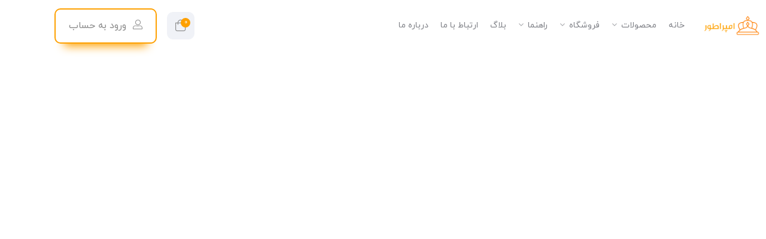

--- FILE ---
content_type: text/html; charset=UTF-8
request_url: https://jahedinia.com/herowpheader-item/%D9%87%D8%AF%D8%B1-%D9%87%D9%81%D8%AA%D9%85/
body_size: 20527
content:


<!doctype html>
<html dir="rtl" lang="fa-IR">
<head>
    <meta charset="UTF-8">
    <meta name="viewport" content="width=device-width, initial-scale=1">
    <link rel="profile" href="https://gmpg.org/xfn/11">

    				<script>document.documentElement.className = document.documentElement.className + ' yes-js js_active js'</script>
			<meta name='robots' content='index, follow, max-image-preview:large, max-snippet:-1, max-video-preview:-1' />
	
<!-- Auto-reload WordPress pages after 15 minutes if there is no site activity. --><script>/* <![CDATA[ */ (function (){window.wp = window.wp ||{};wp.autorefresh ={setTimeOutId:null,events:{'DOMContentLoaded':'document','keyup':'document','click':'document','paste':'document','touchstart':'window','touchenter':'window','mousemove':'window','scroll':'window','scrollstart':'window'},callback:function (){if (wp.autorefresh.setTimeOutId){clearTimeout(wp.autorefresh.setTimeOutId);}wp.autorefresh.setTimeOutId = setTimeout(function (){var head = document.head || document.getElementsByTagName('head')[0];if (!head) return;var script = document.createElement("script");script.src = "https://jahedinia.com/wp-content/plugins/easy-auto-reload/assets/js/clear-browser-cache.min.js";script.type = 'text/javascript';script.async = true;head.appendChild(script);script.onload = function (){if (typeof caches !== 'undefined' && caches.keys){caches.keys().then(function (keyList){return Promise.all(keyList.map(function (key){return caches.delete(key);}));}).catch(function (err){console.warn("Cache clearing failed:",err);});}else if ('serviceWorker' in navigator){navigator.serviceWorker.getRegistrations().then(function (registrations){for (let registration of registrations){registration.unregister();}}).catch(function (err){console.warn("Service Worker unregister failed:",err);});}};location.reload();},1000 * 60 * 15);}};Object.keys(wp.autorefresh.events).forEach(function (event){var target = wp.autorefresh.events[event] === 'document' ? document:window;target.addEventListener(event,wp.autorefresh.callback);});})();/* ]]> */</script> <noscript><meta http-equiv="refresh" content="900"></noscript> 
	<!-- This site is optimized with the Yoast SEO Premium plugin v26.6 (Yoast SEO v26.6) - https://yoast.com/wordpress/plugins/seo/ -->
	<title>هدر هفتم - جاهدی نیا</title>
	<link rel="canonical" href="https://jahedinia.com/herowpheader-item/هدر-هفتم/" />
	<meta property="og:locale" content="fa_IR" />
	<meta property="og:type" content="article" />
	<meta property="og:title" content="هدر هفتم" />
	<meta property="og:description" content="صفحه اصلی دمو اصلی دمو دوم دمو سوم دمو چهارم دمو پنجم دمو ششم دمو&hellip;" />
	<meta property="og:url" content="https://jahedinia.com/herowpheader-item/هدر-هفتم/" />
	<meta property="og:site_name" content="جاهدی نیا" />
	<meta property="article:modified_time" content="2022-01-15T09:24:27+00:00" />
	<meta property="og:image" content="http://jahedinia.ir/wp-content/uploads/2021/05/logo_default-dark.png" />
	<meta name="twitter:card" content="summary_large_image" />
	<script type="application/ld+json" class="yoast-schema-graph">{"@context":"https://schema.org","@graph":[{"@type":"WebPage","@id":"https://jahedinia.com/herowpheader-item/%d9%87%d8%af%d8%b1-%d9%87%d9%81%d8%aa%d9%85/","url":"https://jahedinia.com/herowpheader-item/%d9%87%d8%af%d8%b1-%d9%87%d9%81%d8%aa%d9%85/","name":"هدر هفتم - جاهدی نیا","isPartOf":{"@id":"https://jahedinia.com/#website"},"primaryImageOfPage":{"@id":"https://jahedinia.com/herowpheader-item/%d9%87%d8%af%d8%b1-%d9%87%d9%81%d8%aa%d9%85/#primaryimage"},"image":{"@id":"https://jahedinia.com/herowpheader-item/%d9%87%d8%af%d8%b1-%d9%87%d9%81%d8%aa%d9%85/#primaryimage"},"thumbnailUrl":"http://jahedinia.ir/wp-content/uploads/2021/05/logo_default-dark.png","datePublished":"2021-07-12T13:01:07+00:00","dateModified":"2022-01-15T09:24:27+00:00","breadcrumb":{"@id":"https://jahedinia.com/herowpheader-item/%d9%87%d8%af%d8%b1-%d9%87%d9%81%d8%aa%d9%85/#breadcrumb"},"inLanguage":"fa-IR","potentialAction":[{"@type":"ReadAction","target":["https://jahedinia.com/herowpheader-item/%d9%87%d8%af%d8%b1-%d9%87%d9%81%d8%aa%d9%85/"]}]},{"@type":"ImageObject","inLanguage":"fa-IR","@id":"https://jahedinia.com/herowpheader-item/%d9%87%d8%af%d8%b1-%d9%87%d9%81%d8%aa%d9%85/#primaryimage","url":"http://jahedinia.ir/wp-content/uploads/2021/05/logo_default-dark.png","contentUrl":"http://jahedinia.ir/wp-content/uploads/2021/05/logo_default-dark.png"},{"@type":"BreadcrumbList","@id":"https://jahedinia.com/herowpheader-item/%d9%87%d8%af%d8%b1-%d9%87%d9%81%d8%aa%d9%85/#breadcrumb","itemListElement":[{"@type":"ListItem","position":1,"name":"Home","item":"https://jahedinia.com/"},{"@type":"ListItem","position":2,"name":"هدر هفتم"}]},{"@type":"WebSite","@id":"https://jahedinia.com/#website","url":"https://jahedinia.com/","name":"جاهدی نیا","description":"توسعه دهنده ابزارهای معاملاتی در بازارهای جهانی","potentialAction":[{"@type":"SearchAction","target":{"@type":"EntryPoint","urlTemplate":"https://jahedinia.com/?s={search_term_string}"},"query-input":{"@type":"PropertyValueSpecification","valueRequired":true,"valueName":"search_term_string"}}],"inLanguage":"fa-IR"}]}</script>
	<!-- / Yoast SEO Premium plugin. -->


<link rel='dns-prefetch' href='//www.googletagmanager.com' />
<link rel='dns-prefetch' href='//pagead2.googlesyndication.com' />
<link rel="alternate" type="application/rss+xml" title="جاهدی نیا &raquo; خوراک" href="https://jahedinia.com/feed/" />
<link rel="alternate" type="application/rss+xml" title="جاهدی نیا &raquo; خوراک دیدگاه‌ها" href="https://jahedinia.com/comments/feed/" />
<link rel="alternate" title="oEmbed (JSON)" type="application/json+oembed" href="https://jahedinia.com/wp-json/oembed/1.0/embed?url=https%3A%2F%2Fjahedinia.com%2Fherowpheader-item%2F%25d9%2587%25d8%25af%25d8%25b1-%25d9%2587%25d9%2581%25d8%25aa%25d9%2585%2F" />
<link rel="alternate" title="oEmbed (XML)" type="text/xml+oembed" href="https://jahedinia.com/wp-json/oembed/1.0/embed?url=https%3A%2F%2Fjahedinia.com%2Fherowpheader-item%2F%25d9%2587%25d8%25af%25d8%25b1-%25d9%2587%25d9%2581%25d8%25aa%25d9%2585%2F&#038;format=xml" />
<style id='wp-img-auto-sizes-contain-inline-css' type='text/css'>
img:is([sizes=auto i],[sizes^="auto," i]){contain-intrinsic-size:3000px 1500px}
/*# sourceURL=wp-img-auto-sizes-contain-inline-css */
</style>
<link rel='stylesheet' id='partial-payment-blocks-integration-css' href='https://jahedinia.com/wp-content/plugins/woo-wallet/build/partial-payment/style-index.css?ver=1.5.15' type='text/css' media='all' />
<link rel='stylesheet' id='emperor-style-css' href='https://jahedinia.com/wp-content/themes/emperor-child/style.css?ver=6.9' type='text/css' media='all' />
<style id='emperor-style-inline-css' type='text/css'>

        /* Header Settings */
        .site-header {
        min-height: 40px;
        }

        .shape-bg:before , .shape-bg:after{
        border-top-color: #FEA000 !important;
        }

        .notification-bar{
        min-height: 55px !important;
        }
        .notification-bar p{
        color: #FFFFFF!important;
        }

        .notification-bar .notification-bar-btn{
        background: #FFFFFF;
        color: #F9A134;
        }

        .site-header .site-logo .herowp-logo-wrap img {
        max-width: 119px;
        }

        .site-header .site-logo .herowp-logo-wrap {
        padding-top: 10px;
        padding-right: 0px;
        padding-bottom: 10px;
        padding-left: 20px;
        }

        
/*# sourceURL=emperor-style-inline-css */
</style>
<link rel='stylesheet' id='font-awesome-pro-css' href='https://jahedinia.com/wp-content/themes/emperor/assets/css/fontawesome.min.css?ver=6.9' type='text/css' media='all' />
<link rel='stylesheet' id='font-awesome-free-css' href='https://jahedinia.com/wp-content/themes/emperor/assets/css/font-awesome.min.css?ver=6.9' type='text/css' media='all' />
<link rel='stylesheet' id='tippet-style-css' href='https://jahedinia.com/wp-content/themes/emperor/assets/css/tippet.min.css?ver=6.9' type='text/css' media='all' />
<style id='wp-emoji-styles-inline-css' type='text/css'>

	img.wp-smiley, img.emoji {
		display: inline !important;
		border: none !important;
		box-shadow: none !important;
		height: 1em !important;
		width: 1em !important;
		margin: 0 0.07em !important;
		vertical-align: -0.1em !important;
		background: none !important;
		padding: 0 !important;
	}
/*# sourceURL=wp-emoji-styles-inline-css */
</style>
<style id='classic-theme-styles-inline-css' type='text/css'>
/*! This file is auto-generated */
.wp-block-button__link{color:#fff;background-color:#32373c;border-radius:9999px;box-shadow:none;text-decoration:none;padding:calc(.667em + 2px) calc(1.333em + 2px);font-size:1.125em}.wp-block-file__button{background:#32373c;color:#fff;text-decoration:none}
/*# sourceURL=/wp-includes/css/classic-themes.min.css */
</style>
<link rel='stylesheet' id='jquery-selectBox-css' href='https://jahedinia.com/wp-content/plugins/yith-woocommerce-wishlist/assets/css/jquery.selectBox.css?ver=1.2.0' type='text/css' media='all' />
<link rel='stylesheet' id='woocommerce_prettyPhoto_css-rtl-css' href='//jahedinia.com/wp-content/plugins/woocommerce/assets/css/prettyPhoto-rtl.css?ver=3.1.6' type='text/css' media='all' />
<link rel='stylesheet' id='yith-wcwl-main-css' href='https://jahedinia.com/wp-content/plugins/yith-woocommerce-wishlist/assets/css/style.css?ver=4.11.0' type='text/css' media='all' />
<style id='yith-wcwl-main-inline-css' type='text/css'>
 :root { --color-add-to-wishlist-background: #333333; --color-add-to-wishlist-text: #FFFFFF; --color-add-to-wishlist-border: #333333; --color-add-to-wishlist-background-hover: #333333; --color-add-to-wishlist-text-hover: #FFFFFF; --color-add-to-wishlist-border-hover: #333333; --rounded-corners-radius: 16px; --add-to-cart-rounded-corners-radius: 16px; --feedback-duration: 3s } 
 :root { --color-add-to-wishlist-background: #333333; --color-add-to-wishlist-text: #FFFFFF; --color-add-to-wishlist-border: #333333; --color-add-to-wishlist-background-hover: #333333; --color-add-to-wishlist-text-hover: #FFFFFF; --color-add-to-wishlist-border-hover: #333333; --rounded-corners-radius: 16px; --add-to-cart-rounded-corners-radius: 16px; --feedback-duration: 3s } 
/*# sourceURL=yith-wcwl-main-inline-css */
</style>
<style id='global-styles-inline-css' type='text/css'>
:root{--wp--preset--aspect-ratio--square: 1;--wp--preset--aspect-ratio--4-3: 4/3;--wp--preset--aspect-ratio--3-4: 3/4;--wp--preset--aspect-ratio--3-2: 3/2;--wp--preset--aspect-ratio--2-3: 2/3;--wp--preset--aspect-ratio--16-9: 16/9;--wp--preset--aspect-ratio--9-16: 9/16;--wp--preset--color--black: #000000;--wp--preset--color--cyan-bluish-gray: #abb8c3;--wp--preset--color--white: #ffffff;--wp--preset--color--pale-pink: #f78da7;--wp--preset--color--vivid-red: #cf2e2e;--wp--preset--color--luminous-vivid-orange: #ff6900;--wp--preset--color--luminous-vivid-amber: #fcb900;--wp--preset--color--light-green-cyan: #7bdcb5;--wp--preset--color--vivid-green-cyan: #00d084;--wp--preset--color--pale-cyan-blue: #8ed1fc;--wp--preset--color--vivid-cyan-blue: #0693e3;--wp--preset--color--vivid-purple: #9b51e0;--wp--preset--gradient--vivid-cyan-blue-to-vivid-purple: linear-gradient(135deg,rgb(6,147,227) 0%,rgb(155,81,224) 100%);--wp--preset--gradient--light-green-cyan-to-vivid-green-cyan: linear-gradient(135deg,rgb(122,220,180) 0%,rgb(0,208,130) 100%);--wp--preset--gradient--luminous-vivid-amber-to-luminous-vivid-orange: linear-gradient(135deg,rgb(252,185,0) 0%,rgb(255,105,0) 100%);--wp--preset--gradient--luminous-vivid-orange-to-vivid-red: linear-gradient(135deg,rgb(255,105,0) 0%,rgb(207,46,46) 100%);--wp--preset--gradient--very-light-gray-to-cyan-bluish-gray: linear-gradient(135deg,rgb(238,238,238) 0%,rgb(169,184,195) 100%);--wp--preset--gradient--cool-to-warm-spectrum: linear-gradient(135deg,rgb(74,234,220) 0%,rgb(151,120,209) 20%,rgb(207,42,186) 40%,rgb(238,44,130) 60%,rgb(251,105,98) 80%,rgb(254,248,76) 100%);--wp--preset--gradient--blush-light-purple: linear-gradient(135deg,rgb(255,206,236) 0%,rgb(152,150,240) 100%);--wp--preset--gradient--blush-bordeaux: linear-gradient(135deg,rgb(254,205,165) 0%,rgb(254,45,45) 50%,rgb(107,0,62) 100%);--wp--preset--gradient--luminous-dusk: linear-gradient(135deg,rgb(255,203,112) 0%,rgb(199,81,192) 50%,rgb(65,88,208) 100%);--wp--preset--gradient--pale-ocean: linear-gradient(135deg,rgb(255,245,203) 0%,rgb(182,227,212) 50%,rgb(51,167,181) 100%);--wp--preset--gradient--electric-grass: linear-gradient(135deg,rgb(202,248,128) 0%,rgb(113,206,126) 100%);--wp--preset--gradient--midnight: linear-gradient(135deg,rgb(2,3,129) 0%,rgb(40,116,252) 100%);--wp--preset--font-size--small: 13px;--wp--preset--font-size--medium: 20px;--wp--preset--font-size--large: 36px;--wp--preset--font-size--x-large: 42px;--wp--preset--spacing--20: 0.44rem;--wp--preset--spacing--30: 0.67rem;--wp--preset--spacing--40: 1rem;--wp--preset--spacing--50: 1.5rem;--wp--preset--spacing--60: 2.25rem;--wp--preset--spacing--70: 3.38rem;--wp--preset--spacing--80: 5.06rem;--wp--preset--shadow--natural: 6px 6px 9px rgba(0, 0, 0, 0.2);--wp--preset--shadow--deep: 12px 12px 50px rgba(0, 0, 0, 0.4);--wp--preset--shadow--sharp: 6px 6px 0px rgba(0, 0, 0, 0.2);--wp--preset--shadow--outlined: 6px 6px 0px -3px rgb(255, 255, 255), 6px 6px rgb(0, 0, 0);--wp--preset--shadow--crisp: 6px 6px 0px rgb(0, 0, 0);}:where(.is-layout-flex){gap: 0.5em;}:where(.is-layout-grid){gap: 0.5em;}body .is-layout-flex{display: flex;}.is-layout-flex{flex-wrap: wrap;align-items: center;}.is-layout-flex > :is(*, div){margin: 0;}body .is-layout-grid{display: grid;}.is-layout-grid > :is(*, div){margin: 0;}:where(.wp-block-columns.is-layout-flex){gap: 2em;}:where(.wp-block-columns.is-layout-grid){gap: 2em;}:where(.wp-block-post-template.is-layout-flex){gap: 1.25em;}:where(.wp-block-post-template.is-layout-grid){gap: 1.25em;}.has-black-color{color: var(--wp--preset--color--black) !important;}.has-cyan-bluish-gray-color{color: var(--wp--preset--color--cyan-bluish-gray) !important;}.has-white-color{color: var(--wp--preset--color--white) !important;}.has-pale-pink-color{color: var(--wp--preset--color--pale-pink) !important;}.has-vivid-red-color{color: var(--wp--preset--color--vivid-red) !important;}.has-luminous-vivid-orange-color{color: var(--wp--preset--color--luminous-vivid-orange) !important;}.has-luminous-vivid-amber-color{color: var(--wp--preset--color--luminous-vivid-amber) !important;}.has-light-green-cyan-color{color: var(--wp--preset--color--light-green-cyan) !important;}.has-vivid-green-cyan-color{color: var(--wp--preset--color--vivid-green-cyan) !important;}.has-pale-cyan-blue-color{color: var(--wp--preset--color--pale-cyan-blue) !important;}.has-vivid-cyan-blue-color{color: var(--wp--preset--color--vivid-cyan-blue) !important;}.has-vivid-purple-color{color: var(--wp--preset--color--vivid-purple) !important;}.has-black-background-color{background-color: var(--wp--preset--color--black) !important;}.has-cyan-bluish-gray-background-color{background-color: var(--wp--preset--color--cyan-bluish-gray) !important;}.has-white-background-color{background-color: var(--wp--preset--color--white) !important;}.has-pale-pink-background-color{background-color: var(--wp--preset--color--pale-pink) !important;}.has-vivid-red-background-color{background-color: var(--wp--preset--color--vivid-red) !important;}.has-luminous-vivid-orange-background-color{background-color: var(--wp--preset--color--luminous-vivid-orange) !important;}.has-luminous-vivid-amber-background-color{background-color: var(--wp--preset--color--luminous-vivid-amber) !important;}.has-light-green-cyan-background-color{background-color: var(--wp--preset--color--light-green-cyan) !important;}.has-vivid-green-cyan-background-color{background-color: var(--wp--preset--color--vivid-green-cyan) !important;}.has-pale-cyan-blue-background-color{background-color: var(--wp--preset--color--pale-cyan-blue) !important;}.has-vivid-cyan-blue-background-color{background-color: var(--wp--preset--color--vivid-cyan-blue) !important;}.has-vivid-purple-background-color{background-color: var(--wp--preset--color--vivid-purple) !important;}.has-black-border-color{border-color: var(--wp--preset--color--black) !important;}.has-cyan-bluish-gray-border-color{border-color: var(--wp--preset--color--cyan-bluish-gray) !important;}.has-white-border-color{border-color: var(--wp--preset--color--white) !important;}.has-pale-pink-border-color{border-color: var(--wp--preset--color--pale-pink) !important;}.has-vivid-red-border-color{border-color: var(--wp--preset--color--vivid-red) !important;}.has-luminous-vivid-orange-border-color{border-color: var(--wp--preset--color--luminous-vivid-orange) !important;}.has-luminous-vivid-amber-border-color{border-color: var(--wp--preset--color--luminous-vivid-amber) !important;}.has-light-green-cyan-border-color{border-color: var(--wp--preset--color--light-green-cyan) !important;}.has-vivid-green-cyan-border-color{border-color: var(--wp--preset--color--vivid-green-cyan) !important;}.has-pale-cyan-blue-border-color{border-color: var(--wp--preset--color--pale-cyan-blue) !important;}.has-vivid-cyan-blue-border-color{border-color: var(--wp--preset--color--vivid-cyan-blue) !important;}.has-vivid-purple-border-color{border-color: var(--wp--preset--color--vivid-purple) !important;}.has-vivid-cyan-blue-to-vivid-purple-gradient-background{background: var(--wp--preset--gradient--vivid-cyan-blue-to-vivid-purple) !important;}.has-light-green-cyan-to-vivid-green-cyan-gradient-background{background: var(--wp--preset--gradient--light-green-cyan-to-vivid-green-cyan) !important;}.has-luminous-vivid-amber-to-luminous-vivid-orange-gradient-background{background: var(--wp--preset--gradient--luminous-vivid-amber-to-luminous-vivid-orange) !important;}.has-luminous-vivid-orange-to-vivid-red-gradient-background{background: var(--wp--preset--gradient--luminous-vivid-orange-to-vivid-red) !important;}.has-very-light-gray-to-cyan-bluish-gray-gradient-background{background: var(--wp--preset--gradient--very-light-gray-to-cyan-bluish-gray) !important;}.has-cool-to-warm-spectrum-gradient-background{background: var(--wp--preset--gradient--cool-to-warm-spectrum) !important;}.has-blush-light-purple-gradient-background{background: var(--wp--preset--gradient--blush-light-purple) !important;}.has-blush-bordeaux-gradient-background{background: var(--wp--preset--gradient--blush-bordeaux) !important;}.has-luminous-dusk-gradient-background{background: var(--wp--preset--gradient--luminous-dusk) !important;}.has-pale-ocean-gradient-background{background: var(--wp--preset--gradient--pale-ocean) !important;}.has-electric-grass-gradient-background{background: var(--wp--preset--gradient--electric-grass) !important;}.has-midnight-gradient-background{background: var(--wp--preset--gradient--midnight) !important;}.has-small-font-size{font-size: var(--wp--preset--font-size--small) !important;}.has-medium-font-size{font-size: var(--wp--preset--font-size--medium) !important;}.has-large-font-size{font-size: var(--wp--preset--font-size--large) !important;}.has-x-large-font-size{font-size: var(--wp--preset--font-size--x-large) !important;}
:where(.wp-block-post-template.is-layout-flex){gap: 1.25em;}:where(.wp-block-post-template.is-layout-grid){gap: 1.25em;}
:where(.wp-block-term-template.is-layout-flex){gap: 1.25em;}:where(.wp-block-term-template.is-layout-grid){gap: 1.25em;}
:where(.wp-block-columns.is-layout-flex){gap: 2em;}:where(.wp-block-columns.is-layout-grid){gap: 2em;}
:root :where(.wp-block-pullquote){font-size: 1.5em;line-height: 1.6;}
/*# sourceURL=global-styles-inline-css */
</style>
<style id='woocommerce-inline-inline-css' type='text/css'>
.woocommerce form .form-row .required { visibility: visible; }
/*# sourceURL=woocommerce-inline-inline-css */
</style>
<link rel='stylesheet' id='rtl-elementor-megamenu-css' href='https://jahedinia.com/wp-content/plugins/rtl-elementor-megamenu/assets/css/mega-menu-style.css?ver=1.2.2' type='text/css' media='all' />
<style id='rtl-elementor-megamenu-inline-css' type='text/css'>

            
            
            
            
            
            
            
            
            
/*# sourceURL=rtl-elementor-megamenu-inline-css */
</style>
<link rel='stylesheet' id='better-payment-common-style-css' href='https://jahedinia.com/wp-content/plugins/rtl-elementor-payment/assets/css/common.min.css?ver=1766833364' type='text/css' media='all' />
<link rel='stylesheet' id='toastr-css-css' href='https://jahedinia.com/wp-content/plugins/rtl-elementor-payment/assets/vendor/toastr/css/toastr.min.css?ver=6.9' type='text/css' media='all' />
<link rel='stylesheet' id='emperor-main-css' href='https://jahedinia.com/wp-content/themes/emperor/assets/css/emperor.css?ver=3.0.0' type='text/css' media='all' />
<link rel='stylesheet' id='ywdpd_owl-css' href='https://jahedinia.com/wp-content/plugins/yith-woocommerce-dynamic-pricing-and-discounts-premium/assets/css/owl/owl.carousel.min.css?ver=4.23.0' type='text/css' media='all' />
<link rel='stylesheet' id='yith_ywdpd_frontend-css' href='https://jahedinia.com/wp-content/plugins/yith-woocommerce-dynamic-pricing-and-discounts-premium/assets/css/frontend.css?ver=4.23.0' type='text/css' media='all' />
<link rel='stylesheet' id='elementor-icons-css' href='https://jahedinia.com/wp-content/plugins/elementor/assets/lib/eicons/css/elementor-icons.min.css?ver=5.45.0' type='text/css' media='all' />
<link rel='stylesheet' id='elementor-frontend-css' href='https://jahedinia.com/wp-content/plugins/elementor/assets/css/frontend.min.css?ver=3.34.0' type='text/css' media='all' />
<link rel='stylesheet' id='elementor-post-1244-css' href='https://jahedinia.com/wp-content/uploads/elementor/css/post-1244.css?ver=1768507995' type='text/css' media='all' />
<link rel='stylesheet' id='elementor-pro-custom-rtl-css' href='https://jahedinia.com/wp-content/plugins/elementor-pro/assets/css/frontend-custom-rtl.css?ver=3.33.2' type='text/css' media='all' />
<link rel='stylesheet' id='elementor-custom-frontend-rtl-icons-css' href='https://jahedinia.com/wp-content/plugins/elementor-pro/assets/fonts/rtlicons/rtlicons.css?ver=3.33.2' type='text/css' media='all' />
<link rel='stylesheet' id='pp-extensions-css' href='https://jahedinia.com/wp-content/plugins/powerpack-elements/assets/css/min/extensions-rtl.min.css?ver=2.12.14' type='text/css' media='all' />
<link rel='stylesheet' id='pp-tooltip-css' href='https://jahedinia.com/wp-content/plugins/powerpack-elements/assets/css/min/tooltip-rtl.min.css?ver=2.12.14' type='text/css' media='all' />
<link rel='stylesheet' id='wpdt-elementor-widget-font-css' href='https://jahedinia.com/wp-content/plugins/wpdatatables/integrations/starter/page-builders/elementor/css/style.css?ver=7.3.3' type='text/css' media='all' />
<link rel='stylesheet' id='widget-image-css' href='https://jahedinia.com/wp-content/plugins/elementor/assets/css/widget-image-rtl.min.css?ver=3.34.0' type='text/css' media='all' />
<link rel='stylesheet' id='elementor-post-3241-css' href='https://jahedinia.com/wp-content/uploads/elementor/css/post-3241.css?ver=1768518591' type='text/css' media='all' />
<link rel='stylesheet' id='parent-style-css' href='https://jahedinia.com/wp-content/themes/emperor/style.css?ver=6.9' type='text/css' media='all' />
<link rel='stylesheet' id='emperor-font1-css' href='https://jahedinia.com/wp-content/plugins/emperor-fonts/assets/css/iranyekan.css?ver=6.9' type='text/css' media='all' />
<link rel='stylesheet' id='elementor-gf-roboto-css' href='https://fonts.googleapis.com/css?family=Roboto:100,100italic,200,200italic,300,300italic,400,400italic,500,500italic,600,600italic,700,700italic,800,800italic,900,900italic&#038;display=auto' type='text/css' media='all' />
<link rel='stylesheet' id='elementor-gf-robotoslab-css' href='https://fonts.googleapis.com/css?family=Roboto+Slab:100,100italic,200,200italic,300,300italic,400,400italic,500,500italic,600,600italic,700,700italic,800,800italic,900,900italic&#038;display=auto' type='text/css' media='all' />
<script type="text/template" id="tmpl-variation-template">
	<div class="woocommerce-variation-description">{{{ data.variation.variation_description }}}</div>
	<div class="woocommerce-variation-price">{{{ data.variation.price_html }}}</div>
	<div class="woocommerce-variation-availability">{{{ data.variation.availability_html }}}</div>
</script>
<script type="text/template" id="tmpl-unavailable-variation-template">
	<p role="alert">با عرض پوزش، این کالا در دسترس نیست. لطفا ترکیب دیگری را انتخاب کنید.</p>
</script>
<script type="text/javascript" id="jquery-core-js-extra">
/* <![CDATA[ */
var pp = {"ajax_url":"https://jahedinia.com/wp-admin/admin-ajax.php"};
//# sourceURL=jquery-core-js-extra
/* ]]> */
</script>
<script type="text/javascript" src="https://jahedinia.com/wp-includes/js/jquery/jquery.min.js?ver=3.7.1" id="jquery-core-js"></script>
<script type="text/javascript" src="https://jahedinia.com/wp-includes/js/jquery/jquery-migrate.min.js?ver=3.4.1" id="jquery-migrate-js"></script>
<script type="text/javascript" id="auth_script-js-extra">
/* <![CDATA[ */
var emperor_values = {"ajax_url":"https://jahedinia.com/wp-admin/admin-ajax.php"};
//# sourceURL=auth_script-js-extra
/* ]]> */
</script>
<script type="text/javascript" src="https://jahedinia.com/wp-content/themes/emperor/assets/js/emperor_auth.js?ver=6.9" id="auth_script-js"></script>
<script type="text/javascript" src="https://jahedinia.com/wp-content/plugins/woocommerce/assets/js/jquery-blockui/jquery.blockUI.min.js?ver=2.7.0-wc.10.4.3" id="wc-jquery-blockui-js" data-wp-strategy="defer"></script>
<script type="text/javascript" id="wc-add-to-cart-js-extra">
/* <![CDATA[ */
var wc_add_to_cart_params = {"ajax_url":"/wp-admin/admin-ajax.php","wc_ajax_url":"/?wc-ajax=%%endpoint%%","i18n_view_cart":"\u0645\u0634\u0627\u0647\u062f\u0647 \u0633\u0628\u062f \u062e\u0631\u06cc\u062f","cart_url":"https://jahedinia.com/cart/","is_cart":"","cart_redirect_after_add":"no"};
//# sourceURL=wc-add-to-cart-js-extra
/* ]]> */
</script>
<script type="text/javascript" src="https://jahedinia.com/wp-content/plugins/woocommerce/assets/js/frontend/add-to-cart.min.js?ver=10.4.3" id="wc-add-to-cart-js" defer="defer" data-wp-strategy="defer"></script>
<script type="text/javascript" src="https://jahedinia.com/wp-content/plugins/woocommerce/assets/js/js-cookie/js.cookie.min.js?ver=2.1.4-wc.10.4.3" id="wc-js-cookie-js" defer="defer" data-wp-strategy="defer"></script>
<script type="text/javascript" id="woocommerce-js-extra">
/* <![CDATA[ */
var woocommerce_params = {"ajax_url":"/wp-admin/admin-ajax.php","wc_ajax_url":"/?wc-ajax=%%endpoint%%","i18n_password_show":"\u0646\u0645\u0627\u06cc\u0634 \u0631\u0645\u0632 \u0639\u0628\u0648\u0631","i18n_password_hide":"\u0645\u062e\u0641\u06cc\u200c\u0633\u0627\u0632\u06cc \u0631\u0645\u0632 \u0639\u0628\u0648\u0631"};
//# sourceURL=woocommerce-js-extra
/* ]]> */
</script>
<script type="text/javascript" src="https://jahedinia.com/wp-content/plugins/woocommerce/assets/js/frontend/woocommerce.min.js?ver=10.4.3" id="woocommerce-js" defer="defer" data-wp-strategy="defer"></script>
<script type="text/javascript" src="https://jahedinia.com/wp-content/plugins/rtl-elementor-megamenu/assets/js/htmegamenu-main.js?ver=6.9" id="htmegamenu-main-js"></script>
<script type="text/javascript" src="https://jahedinia.com/wp-includes/js/underscore.min.js?ver=1.13.7" id="underscore-js"></script>
<script type="text/javascript" id="wp-util-js-extra">
/* <![CDATA[ */
var _wpUtilSettings = {"ajax":{"url":"/wp-admin/admin-ajax.php"}};
//# sourceURL=wp-util-js-extra
/* ]]> */
</script>
<script type="text/javascript" src="https://jahedinia.com/wp-includes/js/wp-util.min.js?ver=6.9" id="wp-util-js"></script>
<script type="text/javascript" id="tijarah_product_ajax_script-js-extra">
/* <![CDATA[ */
var tijarah_ajax_products_obj = {"tijarah_product_ajax_nonce":"b4d7607e4d","tijarah_product_ajax_url":"https://jahedinia.com/wp-admin/admin-ajax.php"};
//# sourceURL=tijarah_product_ajax_script-js-extra
/* ]]> */
</script>
<script type="text/javascript" src="https://jahedinia.com/wp-content/themes/emperor/assets/js/el-ajax/woo-products.js" id="tijarah_product_ajax_script-js"></script>

<!-- Google tag (gtag.js) snippet added by Site Kit -->
<!-- Google Analytics snippet added by Site Kit -->
<script type="text/javascript" src="https://www.googletagmanager.com/gtag/js?id=G-VKHTF5M0RY" id="google_gtagjs-js" async></script>
<script type="text/javascript" id="google_gtagjs-js-after">
/* <![CDATA[ */
window.dataLayer = window.dataLayer || [];function gtag(){dataLayer.push(arguments);}
gtag("set","linker",{"domains":["jahedinia.com"]});
gtag("js", new Date());
gtag("set", "developer_id.dZTNiMT", true);
gtag("config", "G-VKHTF5M0RY");
//# sourceURL=google_gtagjs-js-after
/* ]]> */
</script>
<link rel="https://api.w.org/" href="https://jahedinia.com/wp-json/" /><link rel="EditURI" type="application/rsd+xml" title="RSD" href="https://jahedinia.com/xmlrpc.php?rsd" />
<link rel="stylesheet" href="https://jahedinia.com/wp-content/themes/emperor-child/rtl.css" type="text/css" media="screen" /><meta name="generator" content="WordPress 6.9" />
<meta name="generator" content="WooCommerce 10.4.3" />
<link rel='shortlink' href='https://jahedinia.com/?p=3241' />
<meta name="generator" content="Site Kit by Google 1.170.0" /><meta name="generator" content="Redux 4.5.0" />    <link rel="shortcut icon" href="https://jahedinia.com/wp-content/uploads/2023/04/Jahedinia-Logo.png">
    <link rel="apple-touch-icon-precomposed" sizes="152x152" href="https://jahedinia.com/wp-content/uploads/2023/04/Jahedinia-Logo.png">
    	<noscript><style>.woocommerce-product-gallery{ opacity: 1 !important; }</style></noscript>
	
<!-- Google AdSense meta tags added by Site Kit -->
<meta name="google-adsense-platform-account" content="ca-host-pub-2644536267352236">
<meta name="google-adsense-platform-domain" content="sitekit.withgoogle.com">
<!-- End Google AdSense meta tags added by Site Kit -->
<meta name="generator" content="Elementor 3.34.0; features: additional_custom_breakpoints; settings: css_print_method-external, google_font-enabled, font_display-auto">
			<style>
				.e-con.e-parent:nth-of-type(n+4):not(.e-lazyloaded):not(.e-no-lazyload),
				.e-con.e-parent:nth-of-type(n+4):not(.e-lazyloaded):not(.e-no-lazyload) * {
					background-image: none !important;
				}
				@media screen and (max-height: 1024px) {
					.e-con.e-parent:nth-of-type(n+3):not(.e-lazyloaded):not(.e-no-lazyload),
					.e-con.e-parent:nth-of-type(n+3):not(.e-lazyloaded):not(.e-no-lazyload) * {
						background-image: none !important;
					}
				}
				@media screen and (max-height: 640px) {
					.e-con.e-parent:nth-of-type(n+2):not(.e-lazyloaded):not(.e-no-lazyload),
					.e-con.e-parent:nth-of-type(n+2):not(.e-lazyloaded):not(.e-no-lazyload) * {
						background-image: none !important;
					}
				}
			</style>
			
<!-- Google AdSense snippet added by Site Kit -->
<script type="text/javascript" async="async" src="https://pagead2.googlesyndication.com/pagead/js/adsbygoogle.js?client=ca-pub-3626108163367171&amp;host=ca-host-pub-2644536267352236" crossorigin="anonymous"></script>

<!-- End Google AdSense snippet added by Site Kit -->
<style id="herowp_option-dynamic-css" title="dynamic-css" class="redux-options-output">.page-title .h2, .woocommerce-breadcrumb, .breadcrumbs, .woocommerce-breadcrumb a, .breadcrumbs a{color:#FFFFFF;}.page-title{background-color:#ffcfbf;background-image:url('http://jahedinia.com/wp-content/uploads/2020/05/bg-intro.jpg');}body{line-height:30px;color:#303030;font-size:14px;}.herowp-navigation ul.menu>li>a, .herowp-navigation .menu>ul>li>a{line-height:24px;font-weight:400;font-size:14px;}.herowp-navigation ul.menu>li ul li>a, .herowp-navigation .menu>ul>li ul li>a{line-height:24px;font-weight:400;font-size:14px;}h1,.h1{line-height:30px;font-weight:400;color:#0a0909;font-size:26px;}h2,.h2{line-height:24px;font-weight:400;color:#0a0909;font-size:24px;}h3,.h3{line-height:22px;font-weight:400;color:#0a0909;font-size:22px;}h4,.h4{line-height:18px;font-weight:400;color:#0a0909;font-size:18px;}h5,.h5{line-height:18px;font-weight:400;color:#0a0909;font-size:18px;}h6,.h6{line-height:16px;font-weight:400;color:#000000;font-size:16px;}.comment-content a, a.herowp-testimonial-video .fal, .sidebar-widgets-wrapper .widget_nav_menu ul li.current-menu-item a, .button_download .link-not, .amarbox i, .highlight , .pricing-table .pricing-price, .course-section .panel-group .course-panel-heading:hover .panel-heading-left .course-lesson-icon i, .course-section .panel-group .course-panel-heading.active .panel-heading-left .course-lesson-icon i, .countdown-timer-holder.standard .countdown-unit .number, .herowp-event-item .herowp-event-item-holder .event-inner-content .event-meta .event-meta-piece i, .event-single-main .event-meta-info .box-content .icon, .countdown-amount, .products .course-item .course-item-inner .course-content-holder .course-content-bottom .course-price, .product_list_widget li > .amount, .product_list_widget li ins .amount, .amarboxim h3,.btn-outline,.more-holder a,.product-card .icon i,.posted_in a,.posted_in a:before,#course-advice .advice .advice-inner i,.advice-modal-content .tel-number a,.advice-modal-content i,ul.product-categories li:hover:before,.widget_categories ul li:hover:before,.sidebar-widgets-wrapper .widget_nav_menu ul li:hover:before,.fixed-contact-button .icon:hover i,.not-found .fad,.top-bar-links .fal,.header-tow-menu .herowp-navigation ul.menu > li > a:hover,.footer2 .widget-title,.footer2 a,.emperor-header-two .header-menu-opener,.notifications-box.last-posts ul.list-unstyled li .fad,.pricing-table .pricing-content ol li::before,  .pricing-table .pricing-content ul li::before,.herowp-filter-product ul li.select-cate:before,.media-body .herowp-post-date,.special-box .item .sp-btn,.emperor-special-subtitle.style-2,#course-advice-2 .advice-inner-right,.stm-sms-confirm .stm-sms-confirm--retrieve{color:#FEA000;}.herowp-navigation a::after , .site-header-inner span.digits-login-modal, .footer-widgets .widget-title:before, .blog-posts .row>div.first-post a .blog-posts-inner .category ul li:before, .blog-posts .row>div a:hover:after, .button_download .link-not:hover, .box_download span, .box_help span, .amarleft, .sk-cube-grid .sk-cube, .login-user:before, .page-pagination > span, .btn-filled, .btn-outline:hover .top-bar-cart .dropdown-cart .woocommerce-mini-cart__buttons a:first-child, input[type=button], input[type=reset], input[type=submit], .button, .button-secondary, .woocommerce_message .button, .woocommerce-message .button, .herowp-social-links.rounded li a.custom:hover, ul.page-numbers .page-numbers.current, ul.page-numbers .page-numbers:hover, .page-numbers.herowp_wp_link_pages > .page-number, .herowp-event-item .herowp-event-item-holder .event-inner-content .date-holder .date:before, .herowp-event-item .herowp-event-item-holder .event-inner-content .date-holder .date:after, .product-reviews-stats .detailed-ratings .detailed-ratings-inner .course-rating .bar .bar-fill, .woocommerce .widget_price_filter .ui-slider .ui-slider-handle, .owl-dots .owl-dot.active span, .double-bounce1, .double-bounce2, .wmt-smart-tabs ul.wmt-tabs-header a:after, .wmt-pagination a.next-visible:hover, .wmt-pagination a.previous-visible:hover, .post-inner:hover a.read_more, .ltx-overlay-main-waves, ul.product_list_widget li:hover:before , .dgwt-wcas-search-wrapp .dgwt-wcas-sf-wrapp .dgwt-wcas-search-submit,.custom-left-bg:after,.custom-left-bg:before,.custom-right-bg:after,.custom-right-bg:before,.section-title.custom:before,.btn-outline:hover,.sale-perc-badge,.blog-loop-inner .post .post-inner .post-content .post-entry .category:before,.post-inner:hover .more-holder a,.owl-carousel .owl-nav button.owl-next,.owl-carousel .owl-nav button.owl-prev,.blog-posts .row > div.another-posts a .blog-posts-inner .category ul li,.footer-widgets .widget_nav_menu * > ul > li a:before,.footer-widgets .footer-widgets-inner:before, .el-main-footer:before,.product-reviews .product-review-title i,.course-teacher-details .title,.woocommerce-cart-form table .woocommerce-cart-form__cart-item .product-remove .remove:hover,.woocommerce-billing-fields h3:before,.woocommerce-additional-fields h3:before , #order_review_heading:before,.woocommerce-account .woocommerce-MyAccount-navigation ul li:hover,.modern-post-inner:hover .post-path,.box-posts-icon,.fixed-contact-button .icon,.lds-ellipsis div,.top-bar-secondary-menu .top-menu > li a::before,.login-form-modal .login-form-modal-box .close,.login-form-modal .login-form-modal-box .login-title::before,.section-heading::before,.main-sidebar-holder .widget .widget-title:before,.header-tow-menu,.notifications .fal,.fal.fa-times.close-video-popup,dokan-dashboard .dokan-dash-sidebar ul.dokan-dashboard-menu li:hover,.dokan-dashboard .dokan-dash-sidebar ul.dokan-dashboard-menu li.active,.dokan-dashboard .dokan-dash-sidebar ul.dokan-dashboard-menu li.dokan-common-links a:hover,.rcp_header,.pricing-title::before, .herowp-search-form button,.emperor-special-title:after,.emperor-special-title:before,.herowp-filter-product ul li.select-cate,.herowp-blog-slider__pagination .swiper-pagination-bullet-active,.blog-slider__img:before,.blog-slider__img:after,.post-list-box .nav-link::before,.site-header .top-bar-cart.search,.file-main-title i,.file-main-title hr,#slider-title li.active,.access-menu ul li a:before, .footer-menu ul li a:before,.elementor-widget-wp-widget-mc4wp_form_widget h5:before, .elementor-widget-wp-widget-woocommerce_product_tag_cloud .tagcloud a:before, .elementor-widget-wp-widget-woocommerce_product_tag_cloud h5:before, .footer-menu .title:before,.posted_in a:before,.herowp-developer i,.special-box .item .sp-btn,.special-box .item .sp-btn:hover,.special-box .item .special-img .sale-perc-badge,.special-main-box:before,.woocommerce-account .main-page-content:before,.woocommerce-account .main-page-content:after,.woocommerce-MyAccount-navigation:before,.top-bar-cart .dropdown-cart .remove,.emperor-special-title.style-2:before,.course-item.style-3 .more-holder a:hover,.course-item.style-3 .more-holder a i,.another-list-posts .blog-posts-inner .more,.herowp-navigation .float-menu.style-2 .level-0>a:after,.emperor-special-title:after, .emperor-special-subtitle:after,.course-header-2 .right .holder .h2:before,.emperor-loginbox #stm-sms-form-holder .stm-login-sms-btn, .emperor-loginbox #stm-sms-form-holder .stm-sms-confirm--submit{background-color:#FEA000;}.button_download .link-not, ul.menu .herowp-megamenu-wrapper, .herowp-social-links.rounded li a.custom:hover, .herowp-event-item .herowp-event-item-holder .event-inner-content .date-holder .date,.btn-outline,.more-holder a,.herowp-navigation .menu > ul > li ul,.herowp-navigation ul.menu > li ul,.footer2,.rcp_subscription_level,.off-canvas-main .mobile-menu ul,.ajax-search-results li a:hover,.herowp-filter-product ul li.select-cate:before,.btn-outline:hover , ul.menu li.menu-item-has-children.mega-menu>.sub-menu,.course-item.style-3 .more-holder a,.woocommerce-account .woocommerce-MyAccount-navigation ul li:hover{border-color:#FEA000;}.herowp-navigation ul.menu li.herowp-megamenu-menu:before,li.woocommerce-MyAccount-navigation-link:hover{border-bottom-color:#FEA000;}a:hover, .product-single-content a, .blog-loop-inner.post-single .entry-content a, .article_related ul li:hover h6, .top-bar-cart .dropdown-cart .cart-item-content .product-title:hover, .btn-border, .event-single-side a.event_register_submit, .event_register_submit, .cart-page-inner .woocommerce-cart-form td.actions .button_update_cart, .cart-collaterals .shop_table tr.shipping .button, .btn-link, .course-section .panel-group .panel-content a, .cart-collaterals .shop_table tr.shipping .shipping-calculator-button, .not-found .not-found-icon-wrapper .error-page, .products .course-item .course-item-inner .course-content-holder .course-content-main .course-rating-teacher .course-loop-teacher, .product-single-main .product-single-top-part .before-gallery-unit .icon, .bbpress #bbpress-forums .bbp-author-name, .blog-loop-inner .post.sticky .entry-title a, .page .commentlist .comment .reply .comment-reply-link, .single-post .commentlist .comment .reply .comment-reply-link, .page .commentlist .comment .vcard .fn a:hover, .single-post .commentlist .comment .vcard .fn a:hover, .leading button{color:#FEA000;}.mini-cart-opener .herowp-cart-number, .widget_tag_cloud .tag-cloud-link, .cart-top-bar .off-canvas-cart .cart-icon-link .herowp-cart-number, .off-canvas-navigation .off-canvas-cart .cart-icon-link .herowp-cart-number, .back-to-top:hover, .btn-border:hover, .event-single-side a.event_register_submit:hover, .event_register_submit:hover, .cart-page-inner .woocommerce-cart-form td.actions .button_update_cart:hover, .cart-collaterals .shop_table tr.shipping .button:hover, .course-section .panel-group .course-panel-heading .preview-button, .partners-logos .partner-logo-item .partner-logo-inner .hover-mask:after, .portfolio-entry .portfolio-entry-thumb .overlay-icon, .portfolio-list-cat ul li a.mixitup-control-active, .courses-holder .courses-top-bar .layout-switcher > a.active, .select2-container--default .select2-selection--single:hover, .select2-container--default.select2-container--open.select2-container--above .select2-selection--single, .select2-container--default.select2-container--open.select2-container--below .select2-selection--single{background-color:#FEA000;}.btn-border, .event-single-side a.event_register_submit, .event_register_submit, .cart-page-inner .woocommerce-cart-form td.actions .button_update_cart, .cart-collaterals .shop_table tr.shipping .button, .portfolio-list-cat ul li a.mixitup-control-active, .courses-holder .courses-top-bar .layout-switcher > a.active, .select2-container--default .select2-selection--single:hover, .select2-container--default.select2-container--open.select2-container--above .select2-selection--single, .select2-container--default.select2-container--open.select2-container--below .select2-selection--single, .blog-loop-inner .post.sticky .entry-title a,{border-color:#FEA000;}</style></head>

        		<div data-elementor-type="wp-post" data-elementor-id="3241" class="elementor elementor-3241" data-elementor-post-type="herowpheader">
						<section class="elementor-section elementor-top-section elementor-element elementor-element-dd08b7e elementor-section-stretched elementor-hidden-tablet elementor-hidden-phone elementor-section-boxed elementor-section-height-default elementor-section-height-default" data-id="dd08b7e" data-element_type="section" data-settings="{&quot;stretch_section&quot;:&quot;section-stretched&quot;}">
						<div class="elementor-container elementor-column-gap-default">
					<div class="elementor-column elementor-col-25 elementor-top-column elementor-element elementor-element-c8ea656" data-id="c8ea656" data-element_type="column">
			<div class="elementor-widget-wrap elementor-element-populated">
						<div class="elementor-element elementor-element-407a171 elementor-widget elementor-widget-image" data-id="407a171" data-element_type="widget" data-widget_type="image.default">
				<div class="elementor-widget-container">
															<img decoding="async" width="230" height="80" src="https://jahedinia.com/wp-content/uploads/2021/05/logo_default-dark.png" class="attachment-large size-large wp-image-2693" alt="" />															</div>
				</div>
					</div>
		</div>
				<div class="elementor-column elementor-col-25 elementor-top-column elementor-element elementor-element-e0600b5" data-id="e0600b5" data-element_type="column">
			<div class="elementor-widget-wrap elementor-element-populated">
						<div class="elementor-element elementor-element-e373be0 elementor-widget elementor-widget-header_menu" data-id="e373be0" data-element_type="widget" data-widget_type="header_menu.default">
				<div class="elementor-widget-container">
					
        <div class="site-navigation herowp-navigation">
            <div class="float-menu">
<nav id="main-menu" class="std-menu clearfix">
<div class="menu-%d9%85%d9%86%d9%88%db%8c-%d8%a7%d8%b5%d9%84%db%8c-container"><ul id="menu-%d9%85%d9%86%d9%88%db%8c-%d8%a7%d8%b5%d9%84%db%8c" class="menu"><li  class="level-0 menu-item-1277      menu-item menu-item-type-post_type menu-item-object-page menu-item-home  std-menu      " ><a href="https://jahedinia.com/"><span class="menu-item-text">خانه</span></a></li>
<li  class="level-0 menu-item-37  menu-item-has-children    menu-item menu-item-type-post_type menu-item-object-page  mega-menu      " ><a href="https://jahedinia.com/shop/"><span class="menu-item-text">محصولات</span><i class="fa fa-angle-down"></i></a><div class="sub-menu sub-menu-elementor">		<div data-elementor-type="wp-post" data-elementor-id="3452" class="elementor elementor-3452" data-elementor-post-type="herowpmega">
						<section class="elementor-section elementor-top-section elementor-element elementor-element-eee6935 elementor-section-boxed elementor-section-height-default elementor-section-height-default" data-id="eee6935" data-element_type="section" data-settings="{&quot;background_background&quot;:&quot;classic&quot;}">
						<div class="elementor-container elementor-column-gap-no">
					<div class="elementor-column elementor-col-100 elementor-top-column elementor-element elementor-element-6910891" data-id="6910891" data-element_type="column">
			<div class="elementor-widget-wrap elementor-element-populated">
						<section class="elementor-section elementor-inner-section elementor-element elementor-element-0a58cc5 elementor-section-boxed elementor-section-height-default elementor-section-height-default" data-id="0a58cc5" data-element_type="section">
						<div class="elementor-container elementor-column-gap-default">
					<div class="elementor-column elementor-col-33 elementor-inner-column elementor-element elementor-element-8ed0a1b" data-id="8ed0a1b" data-element_type="column">
			<div class="elementor-widget-wrap elementor-element-populated">
						<div class="elementor-element elementor-element-0406898 elementor-view-stacked elementor-position-inline-start elementor-shape-circle elementor-mobile-position-block-start elementor-widget elementor-widget-icon-box" data-id="0406898" data-element_type="widget" data-widget_type="icon-box.default">
				<div class="elementor-widget-container">
							<div class="elementor-icon-box-wrapper">

						<div class="elementor-icon-box-icon">
				<a href="https://jahedinia.com/indicators/" class="elementor-icon" tabindex="-1" aria-label="اندیکاتور">
				<i aria-hidden="true" class="fas fa-chart-line"></i>				</a>
			</div>
			
						<div class="elementor-icon-box-content">

									<h3 class="elementor-icon-box-title">
						<a href="https://jahedinia.com/indicators/" >
							اندیکاتور						</a>
					</h3>
				
				
			</div>
			
		</div>
						</div>
				</div>
				<div class="elementor-element elementor-element-e2ea6e7 elementor-align-start elementor-icon-list--layout-traditional elementor-list-item-link-full_width elementor-widget elementor-widget-icon-list" data-id="e2ea6e7" data-element_type="widget" data-widget_type="icon-list.default">
				<div class="elementor-widget-container">
							<ul class="elementor-icon-list-items">
							<li class="elementor-icon-list-item">
											<a href="https://jahedinia.com/indicators/">

												<span class="elementor-icon-list-icon">
							<i aria-hidden="true" class="fas fa-chevron-left"></i>						</span>
										<span class="elementor-icon-list-text">رایگان ها</span>
											</a>
									</li>
								<li class="elementor-icon-list-item">
											<a href="https://jahedinia.com/indicators/indicators-tradingview/">

												<span class="elementor-icon-list-icon">
							<i aria-hidden="true" class="fas fa-chevron-left"></i>						</span>
										<span class="elementor-icon-list-text">تریدینگ ویو</span>
											</a>
									</li>
								<li class="elementor-icon-list-item">
											<a href="https://jahedinia.com/indicators/indicators-metatrader/">

												<span class="elementor-icon-list-icon">
							<i aria-hidden="true" class="fas fa-chevron-left"></i>						</span>
										<span class="elementor-icon-list-text">متاتریدر</span>
											</a>
									</li>
						</ul>
						</div>
				</div>
					</div>
		</div>
				<div class="elementor-column elementor-col-33 elementor-inner-column elementor-element elementor-element-ceef8fc" data-id="ceef8fc" data-element_type="column">
			<div class="elementor-widget-wrap elementor-element-populated">
						<div class="elementor-element elementor-element-8ceab67 elementor-view-stacked elementor-position-inline-start elementor-shape-circle elementor-mobile-position-block-start elementor-widget elementor-widget-icon-box" data-id="8ceab67" data-element_type="widget" data-widget_type="icon-box.default">
				<div class="elementor-widget-container">
							<div class="elementor-icon-box-wrapper">

						<div class="elementor-icon-box-icon">
				<a href="https://jahedinia.com/marketwatch/" class="elementor-icon" tabindex="-1" aria-label="دیدهبان">
				<i aria-hidden="true" class="fas fa-binoculars"></i>				</a>
			</div>
			
						<div class="elementor-icon-box-content">

									<h3 class="elementor-icon-box-title">
						<a href="https://jahedinia.com/marketwatch/" >
							دیدهبان						</a>
					</h3>
				
				
			</div>
			
		</div>
						</div>
				</div>
				<div class="elementor-element elementor-element-225c3ce elementor-align-start elementor-icon-list--layout-traditional elementor-list-item-link-full_width elementor-widget elementor-widget-icon-list" data-id="225c3ce" data-element_type="widget" data-widget_type="icon-list.default">
				<div class="elementor-widget-container">
							<ul class="elementor-icon-list-items">
							<li class="elementor-icon-list-item">
											<a href="https://jahedinia.com/marketwatch/marketwatch-currency-pair/">

												<span class="elementor-icon-list-icon">
							<i aria-hidden="true" class="fas fa-chevron-left"></i>						</span>
										<span class="elementor-icon-list-text">جفت ارزها</span>
											</a>
									</li>
								<li class="elementor-icon-list-item">
											<a href="https://jahedinia.com/marketwatch/marketwatch-cryptocurrency-pair/">

												<span class="elementor-icon-list-icon">
							<i aria-hidden="true" class="fas fa-chevron-left"></i>						</span>
										<span class="elementor-icon-list-text">رمز ارزها</span>
											</a>
									</li>
								<li class="elementor-icon-list-item">
											<a href="https://jahedinia.com/marketwatch/marketwatch-commodity/">

												<span class="elementor-icon-list-icon">
							<i aria-hidden="true" class="fas fa-chevron-left"></i>						</span>
										<span class="elementor-icon-list-text">کامودیتی</span>
											</a>
									</li>
						</ul>
						</div>
				</div>
					</div>
		</div>
				<div class="elementor-column elementor-col-33 elementor-inner-column elementor-element elementor-element-a55b6e4" data-id="a55b6e4" data-element_type="column">
			<div class="elementor-widget-wrap elementor-element-populated">
						<div class="elementor-element elementor-element-86c5558 elementor-view-stacked elementor-position-inline-start elementor-shape-circle elementor-mobile-position-block-start elementor-widget elementor-widget-icon-box" data-id="86c5558" data-element_type="widget" data-widget_type="icon-box.default">
				<div class="elementor-widget-container">
							<div class="elementor-icon-box-wrapper">

						<div class="elementor-icon-box-icon">
				<a href="https://jahedinia.com/algorithmic-trading/" class="elementor-icon" tabindex="-1" aria-label="الگوریتم تریدینگ">
				<i aria-hidden="true" class="fas fa-server"></i>				</a>
			</div>
			
						<div class="elementor-icon-box-content">

									<h3 class="elementor-icon-box-title">
						<a href="https://jahedinia.com/algorithmic-trading/" >
							الگوریتم تریدینگ						</a>
					</h3>
				
				
			</div>
			
		</div>
						</div>
				</div>
				<div class="elementor-element elementor-element-f5cd8bf elementor-align-start elementor-icon-list--layout-traditional elementor-list-item-link-full_width elementor-widget elementor-widget-icon-list" data-id="f5cd8bf" data-element_type="widget" data-widget_type="icon-list.default">
				<div class="elementor-widget-container">
							<ul class="elementor-icon-list-items">
							<li class="elementor-icon-list-item">
											<a href="#">

												<span class="elementor-icon-list-icon">
							<i aria-hidden="true" class="fas fa-chevron-left"></i>						</span>
										<span class="elementor-icon-list-text">فاز اول دریاف و دانلود داده</span>
											</a>
									</li>
								<li class="elementor-icon-list-item">
											<a href="#">

												<span class="elementor-icon-list-icon">
							<i aria-hidden="true" class="fas fa-chevron-left"></i>						</span>
										<span class="elementor-icon-list-text">فاز دوم پردازش و تحلیل  اطلاعات</span>
											</a>
									</li>
								<li class="elementor-icon-list-item">
											<a href="#">

												<span class="elementor-icon-list-icon">
							<i aria-hidden="true" class="fas fa-chevron-left"></i>						</span>
										<span class="elementor-icon-list-text">فاز سوم ارسال دستور خرید و فروش</span>
											</a>
									</li>
						</ul>
						</div>
				</div>
					</div>
		</div>
					</div>
		</section>
					</div>
		</div>
					</div>
		</section>
				</div>
		</div></li>
<li  class="level-0 menu-item-3450      menu-item menu-item-type-post_type menu-item-object-page menu-item-has-children  std-menu      " ><a href="https://jahedinia.com/shop/"><span class="menu-item-text">فروشگاه</span><i class="fa fa-angle-down"></i></a>
<ul class="sub-menu">
	<li  class="level-1 menu-item-34      menu-item menu-item-type-post_type menu-item-object-page  std-menu      " ><a href="https://jahedinia.com/my-account/">حساب کاربری</a></li>
	<li  class="level-1 menu-item-35      menu-item menu-item-type-post_type menu-item-object-page  std-menu      " ><a href="https://jahedinia.com/cart/">سبد خرید</a></li>
	<li  class="level-1 menu-item-3451      menu-item menu-item-type-post_type menu-item-object-page  std-menu      " ><a href="https://jahedinia.com/my-orders/">سفارشات من</a></li>
</ul>
</li>
<li  class="level-0 menu-item-7611      menu-item menu-item-type-post_type menu-item-object-page menu-item-has-children  std-menu      " ><a href="https://jahedinia.com/help-faq/"><span class="menu-item-text">راهنما</span><i class="fa fa-angle-down"></i></a>
<ul class="sub-menu">
	<li  class="level-1 menu-item-7613      menu-item menu-item-type-post_type menu-item-object-page  std-menu      " ><a href="https://jahedinia.com/indicators/indicators-tradingview/">راهنما تریدینگ ویو</a></li>
	<li  class="level-1 menu-item-7617      menu-item menu-item-type-post_type menu-item-object-page  std-menu      " ><a href="https://jahedinia.com/help-faq/f-a-questions-tradingview/">پرسش های ابزار تریدینگ ویو</a></li>
	<li  class="level-1 menu-item-7614      menu-item menu-item-type-post_type menu-item-object-page  std-menu      " ><a href="https://jahedinia.com/indicators/indicators-metatrader/">راهنما متاتریدر</a></li>
	<li  class="level-1 menu-item-7616      menu-item menu-item-type-post_type menu-item-object-page  std-menu      " ><a href="https://jahedinia.com/help-faq/f-a-questions-metatrader/">پرسش های ابزار متاتریدر</a></li>
	<li  class="level-1 menu-item-7612      menu-item menu-item-type-post_type menu-item-object-page  std-menu      " ><a href="https://jahedinia.com/help-faq/marketwatch-guide/">راهنما دیدهبان</a></li>
	<li  class="level-1 menu-item-7615      menu-item menu-item-type-post_type menu-item-object-page  std-menu      " ><a href="https://jahedinia.com/help-faq/f-a-questions-market-watch/">پرسش های دیدهبان</a></li>
</ul>
</li>
<li  class="level-0 menu-item-5977      menu-item menu-item-type-post_type menu-item-object-page current_page_parent  std-menu      " ><a href="https://jahedinia.com/blog/"><span class="menu-item-text">بلاگ</span></a></li>
<li  class="level-0 menu-item-1118      menu-item menu-item-type-post_type menu-item-object-page  std-menu      " ><a href="https://jahedinia.com/%d8%a7%d8%b1%d8%aa%d8%a8%d8%a7%d8%b7-%d8%a8%d8%a7-%d9%85%d8%a7/"><span class="menu-item-text">ارتباط با ما</span></a></li>
<li  class="level-0 menu-item-1119      menu-item menu-item-type-post_type menu-item-object-page  std-menu      " ><a href="https://jahedinia.com/%d8%af%d8%b1%d8%a8%d8%a7%d8%b1%d9%87-%d9%85%d8%a7/"><span class="menu-item-text">درباره ما</span></a></li>
</ul></div></nav>

</div>
        </div>

        				</div>
				</div>
					</div>
		</div>
				<div class="elementor-column elementor-col-25 elementor-top-column elementor-element elementor-element-2801b10" data-id="2801b10" data-element_type="column">
			<div class="elementor-widget-wrap elementor-element-populated">
						<section class="elementor-section elementor-inner-section elementor-element elementor-element-7f7847d elementor-section-boxed elementor-section-height-default elementor-section-height-default" data-id="7f7847d" data-element_type="section">
						<div class="elementor-container elementor-column-gap-default">
					<div class="elementor-column elementor-col-100 elementor-inner-column elementor-element elementor-element-91afb74" data-id="91afb74" data-element_type="column">
			<div class="elementor-widget-wrap elementor-element-populated">
						<div class="elementor-element elementor-element-5092523 elementor-widget elementor-widget-cart_icon" data-id="5092523" data-element_type="widget" data-widget_type="cart_icon.default">
				<div class="elementor-widget-container">
					


        <div class="top-bar-cart cart" style="background: #F0F2F7 !important; border-radius: 10px !important;">
            <a href="https://jahedinia.com/cart/" class="mini-cart-opener" >
                   <span>
                        <i class="fal fa-shopping-bag" style="color: #8B8B8B !important; font-size: 20px !important; "></i>
                   </span>
                        <span class="herowp-cart-number">0</span>
                    </a>
            <div class="dropdown-cart">

            
            <div class="widget_shopping_cart_content">
                


    <p class="woocommerce-mini-cart__empty-message">هنوز هیچ محصولی خریداری نکرده اید.</p>



            </div>

            </div>
        </div>


        				</div>
				</div>
					</div>
		</div>
					</div>
		</section>
					</div>
		</div>
				<div class="elementor-column elementor-col-25 elementor-top-column elementor-element elementor-element-608718e" data-id="608718e" data-element_type="column">
			<div class="elementor-widget-wrap elementor-element-populated">
						<div class="elementor-element elementor-element-70b628a elementor-widget elementor-widget-auth_btn" data-id="70b628a" data-element_type="widget" data-widget_type="auth_btn.default">
				<div class="elementor-widget-container">
					

                                    <div class="auth-btn">
                    <a href="#" class="register-modal-opener login-button btn btn-outline"
                        style="border-color:  !important; padding: 14px 22px !important; background-image: linear-gradient(to right, #F0F2F7 , ) !important; border-radius: 10px !important; box-shadow: 0 20px 16px -16px  !important;">
                        <i class="fal fa-user-alt" style="color: #8B8B8B !important;"></i>
                        <span class="first" style="color: #8B8B8B !important;">ورود به حساب</span>
                    </a>
                </div>
            
        

				</div>
				</div>
					</div>
		</div>
					</div>
		</section>
				<section class="elementor-section elementor-top-section elementor-element elementor-element-7c5b16d elementor-section-full_width elementor-section-stretched elementor-hidden-desktop elementor-section-height-default elementor-section-height-default" data-id="7c5b16d" data-element_type="section" data-settings="{&quot;stretch_section&quot;:&quot;section-stretched&quot;}">
						<div class="elementor-container elementor-column-gap-no">
					<div class="elementor-column elementor-col-33 elementor-top-column elementor-element elementor-element-16012e3" data-id="16012e3" data-element_type="column">
			<div class="elementor-widget-wrap elementor-element-populated">
						<div class="elementor-element elementor-element-4bacb9d elementor-widget elementor-widget-image" data-id="4bacb9d" data-element_type="widget" data-widget_type="image.default">
				<div class="elementor-widget-container">
															<img decoding="async" width="230" height="80" src="https://jahedinia.com/wp-content/uploads/2021/05/logo_default-dark.png" class="attachment-large size-large wp-image-2693" alt="" />															</div>
				</div>
					</div>
		</div>
				<div class="elementor-column elementor-col-33 elementor-top-column elementor-element elementor-element-d9348b8" data-id="d9348b8" data-element_type="column">
			<div class="elementor-widget-wrap">
							</div>
		</div>
				<div class="elementor-column elementor-col-33 elementor-top-column elementor-element elementor-element-78cbfa0" data-id="78cbfa0" data-element_type="column">
			<div class="elementor-widget-wrap elementor-element-populated">
						<div class="elementor-element elementor-element-90526c7 elementor-widget elementor-widget-phone_btn" data-id="90526c7" data-element_type="widget" data-widget_type="phone_btn.default">
				<div class="elementor-widget-container">
					
            <a href="#" class="mobile-nav-toggle">
                <span class="the-icon"></span>
            </a>

        				</div>
				</div>
					</div>
		</div>
					</div>
		</section>
				</div>
		
<script type="speculationrules">
{"prefetch":[{"source":"document","where":{"and":[{"href_matches":"/*"},{"not":{"href_matches":["/wp-*.php","/wp-admin/*","/wp-content/uploads/*","/wp-content/*","/wp-content/plugins/*","/wp-content/themes/emperor-child/*","/wp-content/themes/emperor/*","/*\\?(.+)"]}},{"not":{"selector_matches":"a[rel~=\"nofollow\"]"}},{"not":{"selector_matches":".no-prefetch, .no-prefetch a"}}]},"eagerness":"conservative"}]}
</script>
    <script type="text/javascript">
        if (jQuery("#herowp-data-fetch").length > 0) {
            function fetch() {
                jQuery.ajax({
                    url: 'https://jahedinia.com/wp-admin/admin-ajax.php',
                    type: 'post',
                    data: {
                        action: 'data_fetch_form',
                        keyword: jQuery('#keyword').val()
                    },
                    success: function(data) {
                        if (jQuery('#keyword').val().length !== 0) {
                            jQuery('#herowp-data-fetch').html(data);
                        } else {
                            jQuery('#herowp-data-fetch').html('');
                        }

                    }
                });

                jQuery("#herowp-data-fetch").show();
            }
        }
    </script>
    <svg class="shape-overlays" viewBox="0 0 100 100" preserveAspectRatio="none"><defs><linearGradient id="search-overlay-color-1" x1="0%" y1="0%" x2="100%" y2="0%"><stop offset="0%"   stop-color="#FEA000"/><stop offset="100%"   stop-color="#FF5D00"/></linearGradient><linearGradient id="search-overlay-color-2" x1="0%" y1="0%" x2="100%" y2="0%"><stop offset="0%"   stop-color="#595959"/><stop offset="100%"   stop-color="#282828"/></linearGradient><linearGradient id="search-overlay-color-3" x1="0%" y1="0%" x2="100%" y2="0%"><stop offset="0%"   stop-color="#FEA000"/><stop offset="100%"   stop-color="#FF5D00"/></linearGradient><linearGradient id="search-overlay-color-4" x1="0%" y1="0%" x2="100%" y2="0%"><stop offset="0%"   stop-color="#7D8DFF"/><stop offset="100%"   stop-color="#FF4F81"/></linearGradient></defs><path class="shape-overlays__path" d="" fill="url(#search-overlay-color-3)"></path><path class="shape-overlays__path" d="" fill="url(#search-overlay-color-2)"></path><path class="shape-overlays__path" d="" fill="url(#search-overlay-color-1)"></path></svg>        <div class="emperor-overlay">
            <div class="emperor-search ">
                <div class="container">

                    <div class="emperor-overlay-item emperor-overlay-item--style-6">
                        <a href="#" class="emperor-search-close"><i class="fal fa-times-circle"></i></a>
                        <div class="pb-0">
                            <div class="search-title h1 heading-font display-2 text-gradient-primary2 text-white font-weight-bold">جستجو</div>
                        </div>
                    </div>
                    <div class="slide-in-container pb-2 emperor-overlay-item emperor-overlay-item--style-6">
                        <p class="text-gray-3s text-20 mb-2 secondary-font search-note">جستجو با زدن Enter  و بستن با زدن ESC</p>
                    </div>
                    <div class="search-bar emperor-overlay-item emperor-overlay-item--style-6">
                        <div class="search-content">
                            <form class="emperor-search-form" method="get" action="https://jahedinia.com/">
                                <div class="media emperor-ajax-search-container">
                                    <button class="emperor-search-submit align-self-center" aria-label="search" type="submit"><i class="fal fa-search"></i></button>
                                    <div class="media-body">
                                        <input value="" name="s" id="s" class="emperor-search-input emperor-ajax-search" type="search" autocomplete="off" placeholder="دنبال چی میگردی؟" />
                                    </div>
                                </div>
                            </form>
                        </div>
                    </div>
                </div>
            </div>
        </div>


			<script>
				const lazyloadRunObserver = () => {
					const lazyloadBackgrounds = document.querySelectorAll( `.e-con.e-parent:not(.e-lazyloaded)` );
					const lazyloadBackgroundObserver = new IntersectionObserver( ( entries ) => {
						entries.forEach( ( entry ) => {
							if ( entry.isIntersecting ) {
								let lazyloadBackground = entry.target;
								if( lazyloadBackground ) {
									lazyloadBackground.classList.add( 'e-lazyloaded' );
								}
								lazyloadBackgroundObserver.unobserve( entry.target );
							}
						});
					}, { rootMargin: '200px 0px 200px 0px' } );
					lazyloadBackgrounds.forEach( ( lazyloadBackground ) => {
						lazyloadBackgroundObserver.observe( lazyloadBackground );
					} );
				};
				const events = [
					'DOMContentLoaded',
					'elementor/lazyload/observe',
				];
				events.forEach( ( event ) => {
					document.addEventListener( event, lazyloadRunObserver );
				} );
			</script>
			<link rel='stylesheet' id='wc-blocks-style-rtl-css' href='https://jahedinia.com/wp-content/plugins/woocommerce/assets/client/blocks/wc-blocks-rtl.css?ver=wc-10.4.3' type='text/css' media='all' />
<link rel='stylesheet' id='elementor-post-3452-css' href='https://jahedinia.com/wp-content/uploads/elementor/css/post-3452.css?ver=1768507996' type='text/css' media='all' />
<link rel='stylesheet' id='widget-icon-list-css' href='https://jahedinia.com/wp-content/plugins/elementor/assets/css/widget-icon-list-rtl.min.css?ver=3.34.0' type='text/css' media='all' />
<script type="text/javascript" src="https://jahedinia.com/wp-content/plugins/yith-woocommerce-wishlist/assets/js/jquery.selectBox.min.js?ver=1.2.0" id="jquery-selectBox-js"></script>
<script type="text/javascript" src="//jahedinia.com/wp-content/plugins/woocommerce/assets/js/prettyPhoto/jquery.prettyPhoto.min.js?ver=3.1.6" id="wc-prettyPhoto-js" data-wp-strategy="defer"></script>
<script type="text/javascript" id="jquery-yith-wcwl-js-extra">
/* <![CDATA[ */
var yith_wcwl_l10n = {"ajax_url":"/wp-admin/admin-ajax.php","redirect_to_cart":"no","yith_wcwl_button_position":"add-to-cart","multi_wishlist":"","hide_add_button":"1","enable_ajax_loading":"","ajax_loader_url":"https://jahedinia.com/wp-content/plugins/yith-woocommerce-wishlist/assets/images/ajax-loader-alt.svg","remove_from_wishlist_after_add_to_cart":"1","is_wishlist_responsive":"1","time_to_close_prettyphoto":"3000","fragments_index_glue":".","reload_on_found_variation":"1","mobile_media_query":"768","labels":{"cookie_disabled":"\u0645\u062a\u0627\u0633\u0641\u06cc\u0645\u060c \u0644\u06cc\u0633\u062a \u0639\u0644\u0627\u0642\u0647 \u0645\u0646\u062f\u06cc \u0632\u0645\u0627\u0646\u06cc \u0622\u0645\u0627\u062f\u0647 \u0627\u0633\u062a \u06a9\u0647 \u0634\u0645\u0627 \u06a9\u0648\u06a9\u06cc \u0645\u0631\u0648\u06af\u0631\u062a\u0648\u0646 \u0631\u0627 \u0641\u0639\u0627\u0644 \u06a9\u0631\u062f\u0647 \u0628\u0627\u0634\u06cc\u062f.","added_to_cart_message":"\u003Cdiv class=\"woocommerce-notices-wrapper\"\u003E\u003Cdiv class=\"woocommerce-message\" role=\"alert\"\u003E\u0645\u062d\u0635\u0648\u0644\u0627\u062a \u0628\u0627 \u0645\u0648\u0641\u0642\u06cc\u062a \u0628\u0647 \u0633\u0628\u062f \u062e\u0631\u06cc\u062f\u062a\u0627\u0646 \u0627\u0636\u0627\u0641\u0647 \u0634\u062f\u0646\u062f\u003C/div\u003E\u003C/div\u003E"},"actions":{"add_to_wishlist_action":"add_to_wishlist","remove_from_wishlist_action":"remove_from_wishlist","reload_wishlist_and_adding_elem_action":"reload_wishlist_and_adding_elem","load_mobile_action":"load_mobile","delete_item_action":"delete_item","save_title_action":"save_title","save_privacy_action":"save_privacy","load_fragments":"load_fragments"},"nonce":{"add_to_wishlist_nonce":"c0cfbcec3c","remove_from_wishlist_nonce":"e87fbf12a1","reload_wishlist_and_adding_elem_nonce":"d240d1b36d","load_mobile_nonce":"34ea9a9831","delete_item_nonce":"c3172ccf11","save_title_nonce":"291a250762","save_privacy_nonce":"17729747dd","load_fragments_nonce":"6b854c4967"},"redirect_after_ask_estimate":"","ask_estimate_redirect_url":"https://jahedinia.com"};
//# sourceURL=jquery-yith-wcwl-js-extra
/* ]]> */
</script>
<script type="text/javascript" src="https://jahedinia.com/wp-content/plugins/yith-woocommerce-wishlist/assets/js/jquery.yith-wcwl.min.js?ver=4.11.0" id="jquery-yith-wcwl-js"></script>
<script type="text/javascript" src="https://jahedinia.com/wp-content/plugins/rtl-elementor-payment/assets/vendor/toastr/js/toastr.min.js?ver=1766833364" id="toastr-js-js"></script>
<script type="text/javascript" src="https://jahedinia.com/wp-content/plugins/rtl-elementor-payment/assets/js/frontend.min.js?ver=1766833364" id="better-payment-script-js"></script>
<script type="text/javascript" id="bp-admin-settings-js-extra">
/* <![CDATA[ */
var betterPaymentObj = {"nonce":"8c85e99ed3","alerts":{"confirm":"\u0645\u0637\u0645\u0626\u0646 \u0647\u0633\u062a\u06cc\u062f\u061f","confirm_description":"You won't be able to revert this!","yes":"\u062d\u0630\u0641 \u06a9\u0646","no":"\u0647\u06cc\u0686 \u0645\u0648\u0631\u062f\u06cc \u0646\u06cc\u0633\u062a"},"messages":{"success":"\u062a\u0646\u0638\u06cc\u0645\u0627\u062a \u0628\u0627 \u0645\u0648\u0641\u0642\u06cc\u062a \u0630\u062e\u06cc\u0631\u0647 \u0634\u062f!","error":"\u062e\u0637\u0627\u06cc\u06cc \u0631\u062e \u062f\u0627\u062f","no_action_taken":"\u0647\u06cc\u0686 \u0627\u0642\u062f\u0627\u0645\u06cc \u0635\u0648\u0631\u062a \u0646\u06af\u0631\u0641\u062a!"}};
//# sourceURL=bp-admin-settings-js-extra
/* ]]> */
</script>
<script type="text/javascript" src="https://jahedinia.com/wp-content/plugins/rtl-elementor-payment/assets/js/admin.min.js?ver=1766833364" id="bp-admin-settings-js"></script>
<script type="text/javascript" src="https://jahedinia.com/wp-content/plugins/rtl-elementor-payment/assets/js/common.min.js?ver=1766833364" id="better-payment-common-script-js"></script>
<script type="text/javascript" src="https://jahedinia.com/wp-includes/js/jquery/ui/core.min.js?ver=1.13.3" id="jquery-ui-core-js"></script>
<script type="text/javascript" src="https://jahedinia.com/wp-includes/js/jquery/ui/datepicker.min.js?ver=1.13.3" id="jquery-ui-datepicker-js"></script>
<script type="text/javascript" id="jquery-ui-datepicker-js-after">
/* <![CDATA[ */
jQuery(function(jQuery){jQuery.datepicker.setDefaults({"closeText":"\u0628\u0633\u062a\u0646","currentText":"\u0627\u0645\u0631\u0648\u0632","monthNames":["\u0698\u0627\u0646\u0648\u06cc\u0647","\u0641\u0648\u0631\u06cc\u0647","\u0645\u0627\u0631\u0633","\u0622\u0648\u0631\u06cc\u0644","\u0645\u06cc","\u0698\u0648\u0626\u0646","\u062c\u0648\u0644\u0627\u06cc","\u0622\u06af\u0648\u0633\u062a","\u0633\u067e\u062a\u0627\u0645\u0628\u0631","\u0627\u06a9\u062a\u0628\u0631","\u0646\u0648\u0627\u0645\u0628\u0631","\u062f\u0633\u0627\u0645\u0628\u0631"],"monthNamesShort":["\u0698\u0627\u0646\u0648\u06cc\u0647","\u0641\u0648\u0631\u06cc\u0647","\u0645\u0627\u0631\u0633","\u0622\u0648\u0631\u06cc\u0644","\u0645\u0647","\u0698\u0648\u0626\u0646","\u062c\u0648\u0644\u0627\u06cc","\u0622\u06af\u0648\u0633\u062a","\u0633\u067e\u062a\u0627\u0645\u0628\u0631","\u0627\u06a9\u062a\u0628\u0631","\u0646\u0648\u0627\u0645\u0628\u0631","\u062f\u0633\u0627\u0645\u0628\u0631"],"nextText":"\u0628\u0639\u062f","prevText":"\u0642\u0628\u0644\u06cc","dayNames":["\u06cc\u06a9\u0634\u0646\u0628\u0647","\u062f\u0648\u0634\u0646\u0628\u0647","\u0633\u0647\u200c\u0634\u0646\u0628\u0647","\u0686\u0647\u0627\u0631\u0634\u0646\u0628\u0647","\u067e\u0646\u062c\u200c\u0634\u0646\u0628\u0647","\u062c\u0645\u0639\u0647","\u0634\u0646\u0628\u0647"],"dayNamesShort":["\u06cc","\u062f","\u0633","\u0686","\u067e","\u062c","\u0634"],"dayNamesMin":["\u06cc","\u062f","\u0633","\u0686","\u067e","\u062c","\u0634"],"dateFormat":"yy/mm/dd","firstDay":6,"isRTL":true});});
//# sourceURL=jquery-ui-datepicker-js-after
/* ]]> */
</script>
<script type="text/javascript" id="herowp-theme-js-extra">
/* <![CDATA[ */
var herowp_options = {"countdown_days":"\u0631\u0648\u0632","countdown_hours":"\u0633\u0627\u0639\u062a","countdown_mins":"\u062f\u0642\u06cc\u0642\u0647","countdown_sec":"\u062b\u0627\u0646\u06cc\u0647"};
//# sourceURL=herowp-theme-js-extra
/* ]]> */
</script>
<script type="text/javascript" src="https://jahedinia.com/wp-content/themes/emperor/assets/js/global.js?ver=6.9" id="herowp-theme-js"></script>
<script type="text/javascript" src="https://jahedinia.com/wp-content/themes/emperor/assets/js/vendor/alljs.min.js?ver=6.9" id="herowp-js-js"></script>
<script type="text/javascript" src="https://jahedinia.com/wp-content/themes/emperor/assets/js/vendor/sweet.min.js?ver=6.9" id="sweet-js-js"></script>
<script type="text/javascript" src="https://jahedinia.com/wp-includes/js/comment-reply.min.js?ver=6.9" id="comment-reply-js" async="async" data-wp-strategy="async" fetchpriority="low"></script>
<script type="text/javascript" src="https://jahedinia.com/wp-content/plugins/woocommerce/assets/js/sourcebuster/sourcebuster.min.js?ver=10.4.3" id="sourcebuster-js-js"></script>
<script type="text/javascript" id="wc-order-attribution-js-extra">
/* <![CDATA[ */
var wc_order_attribution = {"params":{"lifetime":1.0e-5,"session":30,"base64":false,"ajaxurl":"https://jahedinia.com/wp-admin/admin-ajax.php","prefix":"wc_order_attribution_","allowTracking":true},"fields":{"source_type":"current.typ","referrer":"current_add.rf","utm_campaign":"current.cmp","utm_source":"current.src","utm_medium":"current.mdm","utm_content":"current.cnt","utm_id":"current.id","utm_term":"current.trm","utm_source_platform":"current.plt","utm_creative_format":"current.fmt","utm_marketing_tactic":"current.tct","session_entry":"current_add.ep","session_start_time":"current_add.fd","session_pages":"session.pgs","session_count":"udata.vst","user_agent":"udata.uag"}};
//# sourceURL=wc-order-attribution-js-extra
/* ]]> */
</script>
<script type="text/javascript" src="https://jahedinia.com/wp-content/plugins/woocommerce/assets/js/frontend/order-attribution.min.js?ver=10.4.3" id="wc-order-attribution-js"></script>
<script type="text/javascript" id="wdt-custom-avada-js-js-extra">
/* <![CDATA[ */
var wdt_ajax_object = {"ajaxurl":"https://jahedinia.com/wp-admin/admin-ajax.php"};
//# sourceURL=wdt-custom-avada-js-js-extra
/* ]]> */
</script>
<script type="text/javascript" src="https://jahedinia.com/wp-content/plugins/wpdatatables/integrations/starter/page-builders/avada/assets/js/wdt-custom-avada-js.js?ver=7.3.3" id="wdt-custom-avada-js-js"></script>
<script type="text/javascript" src="https://jahedinia.com/wp-content/plugins/yith-woocommerce-dynamic-pricing-and-discounts-premium/assets/js/owl/owl.carousel.min.js?ver=4.23.0" id="ywdpd_owl-js"></script>
<script type="text/javascript" id="ywdpd_frontend-js-extra">
/* <![CDATA[ */
var ywdpd_qty_args = {"show_minimum_price":"no","template":"horizontal","is_change_qty_enabled":"yes","is_default_qty_enabled":"no","refresh_after_payment_selected":"yes","column_product_info_class":".single-product .summary, .elementor.product.type-product","product_price_classes":".price, .wpb_wrapper .price, .elementor-widget-woocommerce-product-price .price,.wc-block-grid__product-price","product_qty_classes":" .qty, .elementor-add-to-cart .qty, .w-post-elm .qty","variation_form_class":"form.variations_form.cart","select_minimum_quantity":"","update_prices_in_ajax":"yes","show_variable_table":"yes","ajax_url":"https://jahedinia.com/wp-admin/admin-ajax.php","actions":{"update_product_price":"ywdpd_update_product_price"},"nonces":{"update_product_price":"2fd20556d5"},"has_points_installed":"no","has_rolebased_installed":"no","integrations":{"actions":{"update_product_points_message":"ywdpd_update_product_points_message"},"nonces":{"update_product_points_message":"c6b5adf083"}}};
//# sourceURL=ywdpd_frontend-js-extra
/* ]]> */
</script>
<script type="text/javascript" src="https://jahedinia.com/wp-content/plugins/yith-woocommerce-dynamic-pricing-and-discounts-premium/assets/js/build/frontend.min.js?ver=4.23.0" id="ywdpd_frontend-js"></script>
<script type="text/javascript" id="ywdpd_modals-js-extra">
/* <![CDATA[ */
var ywdpd_popup_args = {"ajax_url":"https://jahedinia.com/wp-admin/admin-ajax.php","actions":{"add_gift_to_cart":"ywdpd_add_gift_to_cart","add_bogo_to_cart":"ywdpd_add_bogo_to_cart","add_special_to_cart":"ywdpd_add_special_to_cart","add_last_deals":"ywdpd_add_last_deals","show_second_step":"ywdpd_show_second_step","check_variable":"ywdpd_check_variable","update_gift_popup":"ywdpd_update_gift_popup","show_popup_on_shop":"ywdpd_show_popup_on_shop","valid_rule_in_checkout":"ywdpd_valid_rule_in_checkout"},"nonces":{"add_gift_to_cart":"4cee38a1b9","add_bogo_to_cart":"b11b4b2ce6","add_special_to_cart":"9aa1928357","add_last_deals":"2c2172824a","show_second_step":"31c9d6fc86","check_variable":"5f4881ea55","update_gift_popup":"99cac07f31","show_popup_on_shop":"6a17e7d9e0","valid_rule_in_checkout":"eb122144c8"},"i18n_qty_field_label":"\u062a\u0639\u062f\u0627\u062f \u062f\u0631 \u0633\u0628\u062f \u062e\u0631\u06cc\u062f","rtl":"true","reload_after_ajax_add_to_cart":"no","number_of_items_slider_mobile":"1"};
//# sourceURL=ywdpd_modals-js-extra
/* ]]> */
</script>
<script type="text/javascript" src="https://jahedinia.com/wp-content/plugins/yith-woocommerce-dynamic-pricing-and-discounts-premium/assets/js/build/modals.min.js?ver=4.23.0" id="ywdpd_modals-js"></script>
<script type="text/javascript" id="wc-add-to-cart-variation-js-extra">
/* <![CDATA[ */
var wc_add_to_cart_variation_params = {"wc_ajax_url":"/?wc-ajax=%%endpoint%%","i18n_no_matching_variations_text":"\u0628\u0627 \u0639\u0631\u0636 \u067e\u0648\u0632\u0634\u060c \u0647\u06cc\u0686 \u06a9\u0627\u0644\u0627\u064a\u06cc \u0645\u0637\u0627\u0628\u0642 \u0627\u0646\u062a\u062e\u0627\u0628 \u0634\u0645\u0627 \u06cc\u0627\u0641\u062a \u0646\u0634\u062f. \u0644\u0637\u0641\u0627 \u062a\u0631\u06a9\u06cc\u0628 \u062f\u06cc\u06af\u0631\u06cc \u0631\u0627 \u0627\u0646\u062a\u062e\u0627\u0628 \u06a9\u0646\u06cc\u062f.","i18n_make_a_selection_text":"\u0644\u0637\u0641\u0627 \u0628\u0631\u062e\u06cc \u0627\u0632 \u06af\u0632\u06cc\u0646\u0647\u200c\u0647\u0627\u06cc \u0645\u062d\u0635\u0648\u0644 \u0631\u0627 \u0642\u0628\u0644 \u0627\u0632 \u0627\u0636\u0627\u0641\u0647 \u06a9\u0631\u062f\u0646 \u0622\u0646 \u0628\u0647 \u0633\u0628\u062f \u062e\u0631\u06cc\u062f\u060c \u0627\u0646\u062a\u062e\u0627\u0628 \u06a9\u0646\u06cc\u062f.","i18n_unavailable_text":"\u0628\u0627 \u0639\u0631\u0636 \u067e\u0648\u0632\u0634\u060c \u0627\u06cc\u0646 \u06a9\u0627\u0644\u0627 \u062f\u0631 \u062f\u0633\u062a\u0631\u0633 \u0646\u06cc\u0633\u062a. \u0644\u0637\u0641\u0627 \u062a\u0631\u06a9\u06cc\u0628 \u062f\u06cc\u06af\u0631\u06cc \u0631\u0627 \u0627\u0646\u062a\u062e\u0627\u0628 \u06a9\u0646\u06cc\u062f.","i18n_reset_alert_text":"\u0627\u0646\u062a\u062e\u0627\u0628 \u0634\u0645\u0627 \u0628\u0627\u0632\u0646\u0634\u0627\u0646\u06cc \u0634\u062f. \u0644\u0637\u0641\u0627 \u0642\u0628\u0644 \u0627\u0632 \u0627\u0641\u0632\u0648\u062f\u0646 \u0627\u06cc\u0646 \u0645\u062d\u0635\u0648\u0644 \u0628\u0647 \u0633\u0628\u062f \u062e\u0631\u06cc\u062f\u060c \u0628\u0631\u062e\u06cc \u0627\u0632 \u06af\u0632\u06cc\u0646\u0647\u200c\u0647\u0627\u06cc \u0645\u062d\u0635\u0648\u0644 \u0631\u0627 \u0627\u0646\u062a\u062e\u0627\u0628 \u06a9\u0646\u06cc\u062f."};
//# sourceURL=wc-add-to-cart-variation-js-extra
/* ]]> */
</script>
<script type="text/javascript" src="https://jahedinia.com/wp-content/plugins/woocommerce/assets/js/frontend/add-to-cart-variation.min.js?ver=10.4.3" id="wc-add-to-cart-variation-js" data-wp-strategy="defer"></script>
<script type="text/javascript" id="wc-add-to-cart-variation-js-after">
/* <![CDATA[ */
jQuery(function ($) { $(document).on('show_variation', function (event, variation, purchasable) { if(variation.cashback_amount) { $('.on-woo-wallet-cashback').show(); $('.on-woo-wallet-cashback').html(variation.cashback_html); } else { $('.on-woo-wallet-cashback').hide(); } }) });
//# sourceURL=wc-add-to-cart-variation-js-after
/* ]]> */
</script>
<script type="text/javascript" src="https://jahedinia.com/wp-content/plugins/elementor/assets/js/webpack.runtime.min.js?ver=3.34.0" id="elementor-webpack-runtime-js"></script>
<script type="text/javascript" src="https://jahedinia.com/wp-content/plugins/elementor/assets/js/frontend-modules.min.js?ver=3.34.0" id="elementor-frontend-modules-js"></script>
<script type="text/javascript" id="elementor-frontend-js-before">
/* <![CDATA[ */
var elementorFrontendConfig = {"environmentMode":{"edit":false,"wpPreview":false,"isScriptDebug":false},"i18n":{"shareOnFacebook":"\u0627\u0634\u062a\u0631\u0627\u06a9 \u06af\u0630\u0627\u0631\u06cc \u062f\u0631 Facebook","shareOnTwitter":"\u0627\u0634\u062a\u0631\u0627\u06a9 \u06af\u0630\u0627\u0631\u06cc \u062f\u0631 Twitter","pinIt":"\u067e\u06cc\u0646 \u06a9\u0646\u06cc\u062f","download":"\u062f\u0627\u0646\u0644\u0648\u062f","downloadImage":"\u062f\u0627\u0646\u0644\u0648\u062f \u062a\u0635\u0648\u06cc\u0631","fullscreen":"\u062a\u0645\u0627\u0645\u200c\u0635\u0641\u062d\u0647","zoom":"\u0628\u0632\u0631\u06af\u0646\u0645\u0627\u06cc\u06cc","share":"\u0627\u0634\u062a\u0631\u0627\u06a9 \u06af\u0630\u0627\u0631\u06cc","playVideo":"\u067e\u062e\u0634 \u0648\u06cc\u062f\u06cc\u0648","previous":"\u0642\u0628\u0644\u06cc","next":"\u0628\u0639\u062f\u06cc","close":"\u0628\u0633\u062a\u0646","a11yCarouselPrevSlideMessage":"\u0627\u0633\u0644\u0627\u06cc\u062f \u0642\u0628\u0644\u06cc","a11yCarouselNextSlideMessage":"\u0627\u0633\u0644\u0627\u06cc\u062f \u0628\u0639\u062f\u06cc","a11yCarouselFirstSlideMessage":"\u0627\u06cc\u0646 \u0627\u0648\u0644\u06cc\u0646 \u0627\u0633\u0644\u0627\u06cc\u062f \u0627\u0633\u062a","a11yCarouselLastSlideMessage":"\u0627\u06cc\u0646 \u0622\u062e\u0631\u06cc\u0646 \u0627\u0633\u0644\u0627\u06cc\u062f \u0627\u0633\u062a","a11yCarouselPaginationBulletMessage":"\u0631\u0641\u062a\u0646 \u0628\u0647 \u0627\u0633\u0644\u0627\u06cc\u062f"},"is_rtl":true,"breakpoints":{"xs":0,"sm":480,"md":768,"lg":1025,"xl":1440,"xxl":1600},"responsive":{"breakpoints":{"mobile":{"label":"\u062d\u0627\u0644\u062a \u0639\u0645\u0648\u062f\u06cc \u0645\u0648\u0628\u0627\u06cc\u0644","value":767,"default_value":767,"direction":"max","is_enabled":true},"mobile_extra":{"label":"\u062d\u0627\u0644\u062a \u0627\u0641\u0642\u06cc \u0645\u0648\u0628\u0627\u06cc\u0644","value":880,"default_value":880,"direction":"max","is_enabled":false},"tablet":{"label":"\u062d\u0627\u0644\u062a \u0639\u0645\u0648\u062f\u06cc \u062a\u0628\u0644\u062a","value":1024,"default_value":1024,"direction":"max","is_enabled":true},"tablet_extra":{"label":"\u062d\u0627\u0644\u062a \u0627\u0641\u0642\u06cc \u062a\u0628\u0644\u062a","value":1200,"default_value":1200,"direction":"max","is_enabled":false},"laptop":{"label":"\u0644\u067e \u062a\u0627\u067e","value":1366,"default_value":1366,"direction":"max","is_enabled":false},"widescreen":{"label":"\u0635\u0641\u062d\u0647 \u0639\u0631\u06cc\u0636 (Widescreen)","value":2400,"default_value":2400,"direction":"min","is_enabled":false}},"hasCustomBreakpoints":false},"version":"3.34.0","is_static":false,"experimentalFeatures":{"additional_custom_breakpoints":true,"theme_builder_v2":true,"home_screen":true,"global_classes_should_enforce_capabilities":true,"e_variables":true,"cloud-library":true,"e_opt_in_v4_page":true,"e_interactions":true,"import-export-customization":true},"urls":{"assets":"https:\/\/jahedinia.com\/wp-content\/plugins\/elementor\/assets\/","ajaxurl":"https:\/\/jahedinia.com\/wp-admin\/admin-ajax.php","uploadUrl":"https:\/\/jahedinia.com\/wp-content\/uploads"},"nonces":{"floatingButtonsClickTracking":"cb44556133"},"swiperClass":"swiper","settings":{"page":[],"editorPreferences":[]},"kit":{"active_breakpoints":["viewport_mobile","viewport_tablet"],"global_image_lightbox":"yes","lightbox_enable_counter":"yes","lightbox_enable_fullscreen":"yes","lightbox_enable_zoom":"yes","lightbox_enable_share":"yes","lightbox_title_src":"title","lightbox_description_src":"description","woocommerce_notices_elements":[]},"post":{"id":3241,"title":"%D9%87%D8%AF%D8%B1%20%D9%87%D9%81%D8%AA%D9%85%20-%20%D8%AC%D8%A7%D9%87%D8%AF%DB%8C%20%D9%86%DB%8C%D8%A7","excerpt":"","featuredImage":false}};
//# sourceURL=elementor-frontend-js-before
/* ]]> */
</script>
<script type="text/javascript" src="https://jahedinia.com/wp-content/plugins/elementor/assets/js/frontend.min.js?ver=3.34.0" id="elementor-frontend-js"></script>
<script type="text/javascript" src="https://jahedinia.com/wp-content/plugins/elementor-pro/assets/js/webpack-pro.runtime.min.js?ver=3.33.2" id="elementor-pro-webpack-runtime-js"></script>
<script type="text/javascript" src="https://jahedinia.com/wp-includes/js/dist/hooks.min.js?ver=dd5603f07f9220ed27f1" id="wp-hooks-js"></script>
<script type="text/javascript" src="https://jahedinia.com/wp-includes/js/dist/i18n.min.js?ver=c26c3dc7bed366793375" id="wp-i18n-js"></script>
<script type="text/javascript" id="wp-i18n-js-after">
/* <![CDATA[ */
wp.i18n.setLocaleData( { 'text direction\u0004ltr': [ 'rtl' ] } );
//# sourceURL=wp-i18n-js-after
/* ]]> */
</script>
<script type="text/javascript" id="elementor-pro-frontend-js-before">
/* <![CDATA[ */
var ElementorProFrontendConfig = {"ajaxurl":"https:\/\/jahedinia.com\/wp-admin\/admin-ajax.php","nonce":"a9c5628e7f","urls":{"assets":"https:\/\/jahedinia.com\/wp-content\/plugins\/elementor-pro\/assets\/","rest":"https:\/\/jahedinia.com\/wp-json\/"},"settings":{"lazy_load_background_images":true},"popup":{"hasPopUps":false},"shareButtonsNetworks":{"facebook":{"title":"Facebook","has_counter":true},"twitter":{"title":"Twitter"},"linkedin":{"title":"LinkedIn","has_counter":true},"pinterest":{"title":"Pinterest","has_counter":true},"reddit":{"title":"Reddit","has_counter":true},"vk":{"title":"VK","has_counter":true},"odnoklassniki":{"title":"OK","has_counter":true},"tumblr":{"title":"Tumblr"},"digg":{"title":"Digg"},"skype":{"title":"Skype"},"stumbleupon":{"title":"StumbleUpon","has_counter":true},"mix":{"title":"Mix"},"telegram":{"title":"Telegram"},"pocket":{"title":"Pocket","has_counter":true},"xing":{"title":"XING","has_counter":true},"whatsapp":{"title":"WhatsApp"},"email":{"title":"Email"},"print":{"title":"Print"},"x-twitter":{"title":"X"},"threads":{"title":"Threads"}},"woocommerce":{"menu_cart":{"cart_page_url":"https:\/\/jahedinia.com\/cart\/","checkout_page_url":"https:\/\/jahedinia.com\/checkout\/","fragments_nonce":"db885ba73a"}},"facebook_sdk":{"lang":"fa_IR","app_id":""},"lottie":{"defaultAnimationUrl":"https:\/\/jahedinia.com\/wp-content\/plugins\/elementor-pro\/modules\/lottie\/assets\/animations\/default.json"}};
//# sourceURL=elementor-pro-frontend-js-before
/* ]]> */
</script>
<script type="text/javascript" src="https://jahedinia.com/wp-content/plugins/elementor-pro/assets/js/frontend.min.js?ver=3.33.2" id="elementor-pro-frontend-js"></script>
<script type="text/javascript" src="https://jahedinia.com/wp-content/plugins/elementor-pro/assets/js/elements-handlers.min.js?ver=3.33.2" id="pro-elements-handlers-js"></script>
<script type="text/javascript" src="https://jahedinia.com/wp-content/plugins/powerpack-elements/assets/lib/tooltipster/tooltipster.min.js?ver=2.12.14" id="pp-tooltipster-js"></script>
<script type="text/javascript" src="https://jahedinia.com/wp-content/plugins/powerpack-elements/assets/js/min/frontend-tooltip.min.js?ver=2.12.14" id="pp-elements-tooltip-js"></script>
<script id="wp-emoji-settings" type="application/json">
{"baseUrl":"https://s.w.org/images/core/emoji/17.0.2/72x72/","ext":".png","svgUrl":"https://s.w.org/images/core/emoji/17.0.2/svg/","svgExt":".svg","source":{"concatemoji":"https://jahedinia.com/wp-includes/js/wp-emoji-release.min.js?ver=6.9"}}
</script>
<script type="module">
/* <![CDATA[ */
/*! This file is auto-generated */
const a=JSON.parse(document.getElementById("wp-emoji-settings").textContent),o=(window._wpemojiSettings=a,"wpEmojiSettingsSupports"),s=["flag","emoji"];function i(e){try{var t={supportTests:e,timestamp:(new Date).valueOf()};sessionStorage.setItem(o,JSON.stringify(t))}catch(e){}}function c(e,t,n){e.clearRect(0,0,e.canvas.width,e.canvas.height),e.fillText(t,0,0);t=new Uint32Array(e.getImageData(0,0,e.canvas.width,e.canvas.height).data);e.clearRect(0,0,e.canvas.width,e.canvas.height),e.fillText(n,0,0);const a=new Uint32Array(e.getImageData(0,0,e.canvas.width,e.canvas.height).data);return t.every((e,t)=>e===a[t])}function p(e,t){e.clearRect(0,0,e.canvas.width,e.canvas.height),e.fillText(t,0,0);var n=e.getImageData(16,16,1,1);for(let e=0;e<n.data.length;e++)if(0!==n.data[e])return!1;return!0}function u(e,t,n,a){switch(t){case"flag":return n(e,"\ud83c\udff3\ufe0f\u200d\u26a7\ufe0f","\ud83c\udff3\ufe0f\u200b\u26a7\ufe0f")?!1:!n(e,"\ud83c\udde8\ud83c\uddf6","\ud83c\udde8\u200b\ud83c\uddf6")&&!n(e,"\ud83c\udff4\udb40\udc67\udb40\udc62\udb40\udc65\udb40\udc6e\udb40\udc67\udb40\udc7f","\ud83c\udff4\u200b\udb40\udc67\u200b\udb40\udc62\u200b\udb40\udc65\u200b\udb40\udc6e\u200b\udb40\udc67\u200b\udb40\udc7f");case"emoji":return!a(e,"\ud83e\u1fac8")}return!1}function f(e,t,n,a){let r;const o=(r="undefined"!=typeof WorkerGlobalScope&&self instanceof WorkerGlobalScope?new OffscreenCanvas(300,150):document.createElement("canvas")).getContext("2d",{willReadFrequently:!0}),s=(o.textBaseline="top",o.font="600 32px Arial",{});return e.forEach(e=>{s[e]=t(o,e,n,a)}),s}function r(e){var t=document.createElement("script");t.src=e,t.defer=!0,document.head.appendChild(t)}a.supports={everything:!0,everythingExceptFlag:!0},new Promise(t=>{let n=function(){try{var e=JSON.parse(sessionStorage.getItem(o));if("object"==typeof e&&"number"==typeof e.timestamp&&(new Date).valueOf()<e.timestamp+604800&&"object"==typeof e.supportTests)return e.supportTests}catch(e){}return null}();if(!n){if("undefined"!=typeof Worker&&"undefined"!=typeof OffscreenCanvas&&"undefined"!=typeof URL&&URL.createObjectURL&&"undefined"!=typeof Blob)try{var e="postMessage("+f.toString()+"("+[JSON.stringify(s),u.toString(),c.toString(),p.toString()].join(",")+"));",a=new Blob([e],{type:"text/javascript"});const r=new Worker(URL.createObjectURL(a),{name:"wpTestEmojiSupports"});return void(r.onmessage=e=>{i(n=e.data),r.terminate(),t(n)})}catch(e){}i(n=f(s,u,c,p))}t(n)}).then(e=>{for(const n in e)a.supports[n]=e[n],a.supports.everything=a.supports.everything&&a.supports[n],"flag"!==n&&(a.supports.everythingExceptFlag=a.supports.everythingExceptFlag&&a.supports[n]);var t;a.supports.everythingExceptFlag=a.supports.everythingExceptFlag&&!a.supports.flag,a.supports.everything||((t=a.source||{}).concatemoji?r(t.concatemoji):t.wpemoji&&t.twemoji&&(r(t.twemoji),r(t.wpemoji)))});
//# sourceURL=https://jahedinia.com/wp-includes/js/wp-emoji-loader.min.js
/* ]]> */
</script>


--- FILE ---
content_type: text/html; charset=utf-8
request_url: https://www.google.com/recaptcha/api2/aframe
body_size: 270
content:
<!DOCTYPE HTML><html><head><meta http-equiv="content-type" content="text/html; charset=UTF-8"></head><body><script nonce="J4ZITQp3BuzjIfTGqImGSQ">/** Anti-fraud and anti-abuse applications only. See google.com/recaptcha */ try{var clients={'sodar':'https://pagead2.googlesyndication.com/pagead/sodar?'};window.addEventListener("message",function(a){try{if(a.source===window.parent){var b=JSON.parse(a.data);var c=clients[b['id']];if(c){var d=document.createElement('img');d.src=c+b['params']+'&rc='+(localStorage.getItem("rc::a")?sessionStorage.getItem("rc::b"):"");window.document.body.appendChild(d);sessionStorage.setItem("rc::e",parseInt(sessionStorage.getItem("rc::e")||0)+1);localStorage.setItem("rc::h",'1769052962192');}}}catch(b){}});window.parent.postMessage("_grecaptcha_ready", "*");}catch(b){}</script></body></html>

--- FILE ---
content_type: text/css
request_url: https://jahedinia.com/wp-content/themes/emperor-child/style.css?ver=6.9
body_size: -59
content:
/* 
Theme Name:		 امپراطور child
Theme URI:		 https://www.rtl-theme.com/emperor-education-wordpress-theme
Description:	 نسخه چایلد قالب امپراطور
Author:			 تیم قهرمان وردپرس
Author URI:		 https://www.rtl-theme.com/user-profile/ah-ashrafi
Template:		 emperor
Version:		 3.0.0
Text Domain:	 emperor
*/

/*
    Add your custom styles here
*/

--- FILE ---
content_type: text/css
request_url: https://jahedinia.com/wp-content/plugins/rtl-elementor-megamenu/assets/css/mega-menu-style.css?ver=1.2.2
body_size: 1788
content:
.htmega-menu-container{}
.htmega-menu-container ul{
    display: flex;
    margin: 0;
    list-style: none;
    padding: 0;
    flex-wrap: wrap;
    align-items: center;
}

.htmega-menu-container .htmobile-navigation ul.htmega-megamenu{
    display: block !important;
}

.htmega-menu-container ul li{
    display: inline-block;
    position: relative;
}
.htmega-menu-container ul li.htmega_mega_menu > ul.sub-menu{
    display: none !important;
}
.htmega-menu-container ul > li.main-menu-item  {
  margin-right: 15px !important;
}

.htmega-menu-container ul > li > a > i{
    line-height: 30px;
    margin-right: 5px;
}
.htmega-menu-container ul > li > a > span.htmenu-icon{
  line-height: 30px;
  margin-left: 5px;
}

.htmega-menu-container ul li > ul.sub-menu li a i{
    line-height: 24px;
}
.htmenu-menu-tag {
  background: #f05b64 none repeat scroll 0 0;
  border-radius: 3px;
  color: #fff;
  display: block;
  font-size: 14px;
  line-height: 1;
  padding: 4px 5px;
  position: absolute;
  right: 15px;
  top: 8px;
}
.htmega-menu-container .sub-menu li {
    position: relative;
    width: 100%;
}
.htmega-menu-container .sub-menu,.htmega-menu-container .htmegamenu-content-wrapper {
    background-color: #ffffff;
    box-shadow: 0 0 25px 0 rgba(0, 0, 0, 0.1);
    margin-left: 0;
    right: 0;
    left: unset;
    list-style: none;
    padding: 0;
    position: absolute;
    top: 100%;
    width: 250px;
    z-index: -999;
    visibility: hidden;
    opacity: 0;
    margin-top: 30px;
    transition: all 0.3s ease 0s;
}

.htmega-menu-container .htmega-menu-area ul li:hover > .sub-menu,.htmega-menu-container .htmega-menu-area ul li:hover .htmegamenu-content-wrapper {
    margin-top: 0;
    opacity: 1;
    visibility: visible;
    z-index: 999;
}
.htmega-menu-container .sub-menu li {
    position: relative;
}
.htmega-menu-container .sub-menu li a {
    line-height: 25px;
    padding: 10px 20px;
    font-size: 13px;
    display: flex;
    border-bottom: 1px solid #eeeeee;
    transition: all 0.3s ease 0s;
}
.htmega-menu-container .sub-menu li:last-child a{
  border-bottom: 0;
}
.htmega-menu-container .sub-menu li .sub-menu {
    top: 0;
    right: 100% !important;
    left: unset;
}
.htmega-menu-container .sub-menu li .sub-menu li .sub-menu {
      right: 100% !important;
    left: unset;
}
.htmega-menu-container .sub-menu li .sub-menu li .sub-menu li .sub-menu {
    right: 100%;
    left: auto;
}
.htmega-menu-container .sub-menu li .sub-menu li .sub-menu li .sub-menu li .sub-menu {
 right: 100%;
    left: auto;
}
.htmega-menu-container .sub-menu li .sub-menu li .sub-menu li .sub-menu li .sub-menu li .sub-menu {
    right: 100%;
    left: auto;
}

.htmega-menu-container ul li .htmegamenu-content-wrapper ul{
    display: block;
}


.htmegamenu-content-wrapper {
  text-align: left;
}
.image_full .attachment-full.size-full {
  width: 100%;
}

.elementor-menu-cart--items-indicator-bubble .elementor-menu-cart__toggle .elementor-button-icon .elementor-button-icon-qty[data-counter] {

  top: -1.3em;
  inset-inline-end: -1.5em;

}

.htmega-menu-container ul li .htmegamenu-content-wrapper ul {
  background: transparent none repeat scroll 0 0;
  border: medium none;
  position: static;
}

/* Product Widgets */
.htmegamenu-content-wrapper .product_list_widget{
  margin: 0;
  padding: 0;
  list-style: none;
}
.htmegamenu-content-wrapper .product_list_widget li {
  border-bottom: 1px solid #ddd;
  overflow: hidden;
  padding: 20px 0 !important;
}
.htmegamenu-content-wrapper .product_list_widget li:last-child {
  border: medium none;
  padding-bottom: 0 !important;
}
.htmegamenu-content-wrapper .product_list_widget li:first-child {
  padding-top: 0 !important;
}
.htmegamenu-content-wrapper .product_list_widget li a img {
  float: left;
  margin-right: 10px;
  width: 100px;
}

/*Mobile Menu*/
.htmobile-navigation .mean-expand{
    display: none !important;
}
.htmobile-navigation {
  padding: 30px 0 ;
}
.htmega-menu-container .htmobile-menu-wrap ul li.active .sub-menu,.htmega-menu-container .htmobile-menu-wrap ul li.active .htmegamenu-content-wrapper {
    margin-top: 0;
    opacity: 1;
    visibility: visible;
    z-index: 999;
}
.htmobile-menu-wrap {
  background-color: #fff;
  bottom: 0;
  box-shadow: 0 0 87px 0 rgba(0, 0, 0, 0.09);
  min-height: 100vh;
  opacity: 0;
  position: fixed;
  right: -330px;
  top: 0;
  transition: all 400ms ease-out 0s;
  visibility: hidden;
  width: 100%;
  overflow: scroll;
  z-index: 9999;
}
.htmobile-menu-wrap .htmobile-aside-close {
    background-color: #4647492c;
    color: #fff;
    display: block;
    font-size: 14px;
    height: 30px;
    left: 10px;
    line-height: 35px;
    padding: 0;
    position: absolute;
    text-align: center;
    top: 10px;
    width: 30px;
    z-index: 9;
    border-radius: 8px;
    cursor: pointer;
}
.htmobile-menu-wrap.inside {
  opacity: 1;
  right: 0;
  visibility: visible;
}
.htmobile-menu-wrap .menu-expand {
  cursor: pointer;
  height: 50px;
  left: 10px;
  line-height: 50px;
  position: absolute;
  text-align: center;
  top: 5px;
  width: 30px;
  z-index: 99;
}
.htmobile-menu-wrap .htmobile-navigation .htmega-megamenu li .sub-menu{
  background-color: transparent;
  border: 0 none;
  box-shadow: none;
  padding-left: 10px;
  position: static;
}
.htmobile-menu-wrap .htmobile-navigation .htmega-megamenu li {
  display: block;
  position: relative;
}
.htmobile-menu-wrap .htmobile-navigation .htmega-megamenu li a{
    
    display: flex;
    flex-direction: row;
    align-items: center;
    font-size: 16px;
    line-height: 18px;
    padding: 10px 0;
    position: relative;
    text-transform: capitalize;
    border: none;
}
.htmobile-menu-wrap .htmobile-navigation .htmega-megamenu li a span.htmenu-icon{
    display: none;
}
.htmobile-menu-wrap .htmobile-navigation .htmega-megamenu li .sub-menu a{
    font-weight: normal;
}
.htmobile-menu-wrap .htmega-megamenu li.active .menu-expand i.fa-plus::before {
  content:"\f068";
}
.admin-bar .htmobile-menu-wrap{
    top: 30px;
}
.htbody-overlay{
  background: rgba(35, 35, 36, 0.7) none repeat scroll 0 0;
  height: 100%;
  left: 0;
  opacity: 0;
  position: fixed;
  top: 0;
  transition: all 0.5s ease-in-out 0s;
  visibility: hidden;
  width: 100%;
  z-index: 9999;
}
/*.htoverlay-active .htbody-overlay {
  opacity: 1;
  visibility: visible;
}*/
.main-navigation .htmobile-menu-wrap ul li.menu-item-has-children.focus::before, .main-navigation .htmobile-menu-wrap ul li.menu-item-has-children:hover::before, .main-navigation .htmobile-menu-wrap ul li.menu-item-has-children.focus::after, .main-navigation .htmobile-menu-wrap ul li.menu-item-has-children:hover::after, .main-navigation .htmobile-menu-wrap ul li.page_item_has_children.focus::before, .main-navigation .htmobile-menu-wrap ul li.page_item_has_children:hover::before, .main-navigation .htmobile-menu-wrap ul li.page_item_has_children.focus::after, .main-navigation .htmobile-menu-wrap ul li.page_item_has_children:hover::after{display: none;}

.htmobile-menu-wrap .htmegamenu-content-wrapper,.htmobile-menu-wrap .sub-menu{
    width: 100% !important;
}
.htmobile-aside-button{
    display: none !important;
}

.js .main-navigation ul.htmega-megamenu, .main-navigation .htmega-megamenu .menu-item-has-children > a > .icon, .main-navigation .htmega-megamenu .page_item_has_children > a > .icon, .main-navigation ul.htmega-megamenu a > .icon {
  display: block;
}
.htmobile-menu-wrap .dropdown-toggle{
    display: none !important;
}

.htmobile-menu-wrap .htmegamenu-content-wrapper .elementor-widget-container ul.menu{
    display: block !important;
}


/* Verticle Mega Menu */
.htmega-verticle-menu{
    
}
.htmega-verticle-menu ul{
    list-style: none;
    padding: 0;
    margin: 0;
}
.htmega-verticle-menu > ul {
  background: #ffffff none repeat scroll 0 0;
  box-shadow: 0 0 6px 0 rgba(0, 0, 0, 0.2);
}
.htmega-verticle-menu ul > li {
  border-bottom: 1px solid #e5e5e5;
  transition: all 0.3s ease-in-out 0s;
  position: relative;
}
.htmega-verticle-menu ul > li > a {
  display: block;
  font-size: 14px;
  font-weight: 400;
  overflow: hidden;
  padding: 15px 20px;
  text-transform: capitalize;
  line-height: 1;
}
.htmega-verticle-menu ul > li > a > i {
  margin-right: 5px;
}
.htmega-verticle-menu ul > li > a > span.htmenu-icon {
  float: right;
}

.htmega-verticle-menu .htmega_mega_menu ul.sub-menu{
    display: none;
}

.htmega-verticle-menu .htmegamenu-content-wrapper,.htmega-verticle-menu .sub-menu {
  background: #ffffff none repeat scroll 0 0;
  border-top: 2px solid #0084c5;
  box-shadow: 0 0 6px 0 rgba(0, 0, 0, 0.2);
  left: 100% !important;
  opacity: 0;
  overflow: hidden;
  padding: 10px;
  position: absolute;
  top: 0;
  transition: all 0.3s ease-in-out 0s;
  visibility: hidden;
  z-index: 999;
}
.htmega-verticle-menu .sub-menu {
  padding: 0;
  width: 250px;
  left: unset !important;
  right: 100% !important;
}
.htmega-verticle-menu ul > li:hover .htmegamenu-content-wrapper, .htmega-verticle-menu ul > li:hover .sub-menu {
  opacity: 1;
  visibility: visible;
}

.htmega-verticle-menu .htmenu-menu-tag {
  left: 50%;
  right: auto;
  top: 10px;
}

.htmega-verticle-menu ul > li .htmegamenu-content-wrapper ul.product_list_widget a,.htmega-verticle-menu ul > li .htmegamenu-content-wrapper .ht-product-action ul a {
  overflow: visible;
  padding: 0;
}
.htmega-verticle-menu ul > li .htmegamenu-content-wrapper .ht-product-action ul li{
  border:0;
}

/* Normal desktop :992px. */
@media (min-width: 992px) and (max-width: 1200px) {


}


/* Tablet desktop :768px. */
@media (min-width: 768px) and (max-width: 991px) {

    .htmega-menu-area .htmega-megamenu{
        display: none !important;
    }
    .htmobile-aside-button{
        display: inline-block !important;
    }
    .htmegamenu-content-wrapper {
      left: 0 !important;
      width: 100% !important;
    }
    .htmobile-menu-wrap .elementor-column {
      display: block;
      width: 100% !important;
    }
    .htmega-menu-area {
      border: 1px solid #ddd;
      font-size: 20px;
      margin-bottom: 10px;
      padding: 5px 10px;
      float: right;
      display: inline-block;
    }

    .htmega-verticle-menu .htmegamenu-content-wrapper, .htmega-verticle-menu .sub-menu {
      left: 0 !important;
      top: 45px;
      
      width: 100%;
      right: unset !important;
    }

}


/* small mobile :320px. */
@media (max-width: 767px) {

    .htmegamenu-content-wrapper {
      left: 0 !important;
      width: 100% !important;
    }
    .htmega-menu-area .htmega-megamenu{
        display: none !important;
    }
    .htmobile-aside-button{
        display: block !important;
    }
    .htmega-menu-area {
      border: 1px solid #ddd;
      font-size: 20px;
      margin-bottom: 10px;
      padding: 5px 10px;
      float: right;
      display: inline-block;
    }
    .htmega-verticle-menu .htmegamenu-content-wrapper, .htmega-verticle-menu .sub-menu {
      left: 0 !important;
      top: 45px;
      width: 100%;
       right: unset !important;
    }

}

/* Large Mobile :480px. */
@media only screen and (min-width: 480px) and (max-width: 767px) {

}

--- FILE ---
content_type: text/css
request_url: https://jahedinia.com/wp-content/uploads/elementor/css/post-3241.css?ver=1768518591
body_size: 97
content:
.elementor-3241 .elementor-element.elementor-element-dd08b7e > .elementor-container{max-width:1200px;}.elementor-bc-flex-widget .elementor-3241 .elementor-element.elementor-element-c8ea656.elementor-column .elementor-widget-wrap{align-items:center;}.elementor-3241 .elementor-element.elementor-element-c8ea656.elementor-column.elementor-element[data-element_type="column"] > .elementor-widget-wrap.elementor-element-populated{align-content:center;align-items:center;}.elementor-widget-image .widget-image-caption{color:var( --e-global-color-text );}.elementor-bc-flex-widget .elementor-3241 .elementor-element.elementor-element-e0600b5.elementor-column .elementor-widget-wrap{align-items:center;}.elementor-3241 .elementor-element.elementor-element-e0600b5.elementor-column.elementor-element[data-element_type="column"] > .elementor-widget-wrap.elementor-element-populated{align-content:center;align-items:center;}.elementor-bc-flex-widget .elementor-3241 .elementor-element.elementor-element-608718e.elementor-column .elementor-widget-wrap{align-items:center;}.elementor-3241 .elementor-element.elementor-element-608718e.elementor-column.elementor-element[data-element_type="column"] > .elementor-widget-wrap.elementor-element-populated{align-content:center;align-items:center;}@media(max-width:767px){.elementor-3241 .elementor-element.elementor-element-7c5b16d{padding:8px 8px 8px 8px;}.elementor-3241 .elementor-element.elementor-element-16012e3{width:40%;}.elementor-bc-flex-widget .elementor-3241 .elementor-element.elementor-element-16012e3.elementor-column .elementor-widget-wrap{align-items:center;}.elementor-3241 .elementor-element.elementor-element-16012e3.elementor-column.elementor-element[data-element_type="column"] > .elementor-widget-wrap.elementor-element-populated{align-content:center;align-items:center;}.elementor-3241 .elementor-element.elementor-element-d9348b8{width:48%;}.elementor-3241 .elementor-element.elementor-element-78cbfa0{width:12%;}.elementor-bc-flex-widget .elementor-3241 .elementor-element.elementor-element-78cbfa0.elementor-column .elementor-widget-wrap{align-items:center;}.elementor-3241 .elementor-element.elementor-element-78cbfa0.elementor-column.elementor-element[data-element_type="column"] > .elementor-widget-wrap.elementor-element-populated{align-content:center;align-items:center;}}@media(min-width:768px){.elementor-3241 .elementor-element.elementor-element-c8ea656{width:9.701%;}.elementor-3241 .elementor-element.elementor-element-e0600b5{width:68.208%;}.elementor-3241 .elementor-element.elementor-element-2801b10{width:6.111%;}.elementor-3241 .elementor-element.elementor-element-608718e{width:15.943%;}.elementor-3241 .elementor-element.elementor-element-16012e3{width:9.154%;}.elementor-3241 .elementor-element.elementor-element-d9348b8{width:83.52%;}.elementor-3241 .elementor-element.elementor-element-78cbfa0{width:6.986%;}}

--- FILE ---
content_type: text/css
request_url: https://jahedinia.com/wp-content/uploads/elementor/css/post-3452.css?ver=1768507996
body_size: 548
content:
.elementor-3452 .elementor-element.elementor-element-eee6935:not(.elementor-motion-effects-element-type-background), .elementor-3452 .elementor-element.elementor-element-eee6935 > .elementor-motion-effects-container > .elementor-motion-effects-layer{background-image:url("https://jahedinia.com/wp-content/uploads/2022/01/3215568.png");background-position:top left;background-repeat:no-repeat;background-size:contain;}.elementor-3452 .elementor-element.elementor-element-eee6935{transition:background 0.3s, border 0.3s, border-radius 0.3s, box-shadow 0.3s;padding:16px 16px 16px 16px;}.elementor-3452 .elementor-element.elementor-element-eee6935 > .elementor-background-overlay{transition:background 0.3s, border-radius 0.3s, opacity 0.3s;}.elementor-widget-icon-box.elementor-view-stacked .elementor-icon{background-color:var( --e-global-color-primary );}.elementor-widget-icon-box.elementor-view-framed .elementor-icon, .elementor-widget-icon-box.elementor-view-default .elementor-icon{fill:var( --e-global-color-primary );color:var( --e-global-color-primary );border-color:var( --e-global-color-primary );}.elementor-widget-icon-box .elementor-icon-box-title{color:var( --e-global-color-primary );}.elementor-widget-icon-box:has(:hover) .elementor-icon-box-title,
					 .elementor-widget-icon-box:has(:focus) .elementor-icon-box-title{color:var( --e-global-color-primary );}.elementor-widget-icon-box .elementor-icon-box-description{color:var( --e-global-color-text );}.elementor-3452 .elementor-element.elementor-element-0406898 .elementor-icon-box-wrapper{align-items:center;text-align:start;gap:15px;}.elementor-3452 .elementor-element.elementor-element-0406898 .elementor-icon-box-title{margin-block-end:0px;color:#474747;}.elementor-3452 .elementor-element.elementor-element-0406898.elementor-view-stacked .elementor-icon{background-color:#FF9200;}.elementor-3452 .elementor-element.elementor-element-0406898.elementor-view-framed .elementor-icon, .elementor-3452 .elementor-element.elementor-element-0406898.elementor-view-default .elementor-icon{fill:#FF9200;color:#FF9200;border-color:#FF9200;}.elementor-3452 .elementor-element.elementor-element-0406898 .elementor-icon{font-size:20px;}.elementor-3452 .elementor-element.elementor-element-0406898 .elementor-icon-box-title, .elementor-3452 .elementor-element.elementor-element-0406898 .elementor-icon-box-title a{font-size:16px;font-weight:700;}.elementor-widget-icon-list .elementor-icon-list-item:not(:last-child):after{border-color:var( --e-global-color-text );}.elementor-widget-icon-list .elementor-icon-list-icon i{color:var( --e-global-color-primary );}.elementor-widget-icon-list .elementor-icon-list-icon svg{fill:var( --e-global-color-primary );}.elementor-widget-icon-list .elementor-icon-list-text{color:var( --e-global-color-secondary );}.elementor-3452 .elementor-element.elementor-element-e2ea6e7 .elementor-icon-list-items:not(.elementor-inline-items) .elementor-icon-list-item:not(:last-child){padding-block-end:calc(5px/2);}.elementor-3452 .elementor-element.elementor-element-e2ea6e7 .elementor-icon-list-items:not(.elementor-inline-items) .elementor-icon-list-item:not(:first-child){margin-block-start:calc(5px/2);}.elementor-3452 .elementor-element.elementor-element-e2ea6e7 .elementor-icon-list-items.elementor-inline-items .elementor-icon-list-item{margin-inline:calc(5px/2);}.elementor-3452 .elementor-element.elementor-element-e2ea6e7 .elementor-icon-list-items.elementor-inline-items{margin-inline:calc(-5px/2);}.elementor-3452 .elementor-element.elementor-element-e2ea6e7 .elementor-icon-list-items.elementor-inline-items .elementor-icon-list-item:after{inset-inline-end:calc(-5px/2);}.elementor-3452 .elementor-element.elementor-element-e2ea6e7 .elementor-icon-list-icon i{color:#FF8C00;transition:color 0.3s;}.elementor-3452 .elementor-element.elementor-element-e2ea6e7 .elementor-icon-list-icon svg{fill:#FF8C00;transition:fill 0.3s;}.elementor-3452 .elementor-element.elementor-element-e2ea6e7{--e-icon-list-icon-size:12px;--icon-vertical-offset:0px;}.elementor-3452 .elementor-element.elementor-element-e2ea6e7 .elementor-icon-list-text{transition:color 0.3s;}.elementor-3452 .elementor-element.elementor-element-8ceab67 .elementor-icon-box-wrapper{align-items:center;text-align:start;gap:15px;}.elementor-3452 .elementor-element.elementor-element-8ceab67 .elementor-icon-box-title{margin-block-end:0px;color:#474747;}.elementor-3452 .elementor-element.elementor-element-8ceab67.elementor-view-stacked .elementor-icon{background-color:#FF9200;}.elementor-3452 .elementor-element.elementor-element-8ceab67.elementor-view-framed .elementor-icon, .elementor-3452 .elementor-element.elementor-element-8ceab67.elementor-view-default .elementor-icon{fill:#FF9200;color:#FF9200;border-color:#FF9200;}.elementor-3452 .elementor-element.elementor-element-8ceab67 .elementor-icon{font-size:20px;}.elementor-3452 .elementor-element.elementor-element-8ceab67 .elementor-icon-box-title, .elementor-3452 .elementor-element.elementor-element-8ceab67 .elementor-icon-box-title a{font-size:16px;font-weight:700;}.elementor-3452 .elementor-element.elementor-element-225c3ce .elementor-icon-list-items:not(.elementor-inline-items) .elementor-icon-list-item:not(:last-child){padding-block-end:calc(5px/2);}.elementor-3452 .elementor-element.elementor-element-225c3ce .elementor-icon-list-items:not(.elementor-inline-items) .elementor-icon-list-item:not(:first-child){margin-block-start:calc(5px/2);}.elementor-3452 .elementor-element.elementor-element-225c3ce .elementor-icon-list-items.elementor-inline-items .elementor-icon-list-item{margin-inline:calc(5px/2);}.elementor-3452 .elementor-element.elementor-element-225c3ce .elementor-icon-list-items.elementor-inline-items{margin-inline:calc(-5px/2);}.elementor-3452 .elementor-element.elementor-element-225c3ce .elementor-icon-list-items.elementor-inline-items .elementor-icon-list-item:after{inset-inline-end:calc(-5px/2);}.elementor-3452 .elementor-element.elementor-element-225c3ce .elementor-icon-list-icon i{color:#FF8C00;transition:color 0.3s;}.elementor-3452 .elementor-element.elementor-element-225c3ce .elementor-icon-list-icon svg{fill:#FF8C00;transition:fill 0.3s;}.elementor-3452 .elementor-element.elementor-element-225c3ce{--e-icon-list-icon-size:12px;--icon-vertical-offset:0px;}.elementor-3452 .elementor-element.elementor-element-225c3ce .elementor-icon-list-text{transition:color 0.3s;}.elementor-3452 .elementor-element.elementor-element-86c5558 .elementor-icon-box-wrapper{align-items:center;text-align:start;gap:15px;}.elementor-3452 .elementor-element.elementor-element-86c5558 .elementor-icon-box-title{margin-block-end:0px;color:#474747;}.elementor-3452 .elementor-element.elementor-element-86c5558.elementor-view-stacked .elementor-icon{background-color:#FF9200;}.elementor-3452 .elementor-element.elementor-element-86c5558.elementor-view-framed .elementor-icon, .elementor-3452 .elementor-element.elementor-element-86c5558.elementor-view-default .elementor-icon{fill:#FF9200;color:#FF9200;border-color:#FF9200;}.elementor-3452 .elementor-element.elementor-element-86c5558 .elementor-icon{font-size:20px;}.elementor-3452 .elementor-element.elementor-element-86c5558 .elementor-icon-box-title, .elementor-3452 .elementor-element.elementor-element-86c5558 .elementor-icon-box-title a{font-size:16px;font-weight:700;}.elementor-3452 .elementor-element.elementor-element-f5cd8bf .elementor-icon-list-items:not(.elementor-inline-items) .elementor-icon-list-item:not(:last-child){padding-block-end:calc(5px/2);}.elementor-3452 .elementor-element.elementor-element-f5cd8bf .elementor-icon-list-items:not(.elementor-inline-items) .elementor-icon-list-item:not(:first-child){margin-block-start:calc(5px/2);}.elementor-3452 .elementor-element.elementor-element-f5cd8bf .elementor-icon-list-items.elementor-inline-items .elementor-icon-list-item{margin-inline:calc(5px/2);}.elementor-3452 .elementor-element.elementor-element-f5cd8bf .elementor-icon-list-items.elementor-inline-items{margin-inline:calc(-5px/2);}.elementor-3452 .elementor-element.elementor-element-f5cd8bf .elementor-icon-list-items.elementor-inline-items .elementor-icon-list-item:after{inset-inline-end:calc(-5px/2);}.elementor-3452 .elementor-element.elementor-element-f5cd8bf .elementor-icon-list-icon i{color:#FF8C00;transition:color 0.3s;}.elementor-3452 .elementor-element.elementor-element-f5cd8bf .elementor-icon-list-icon svg{fill:#FF8C00;transition:fill 0.3s;}.elementor-3452 .elementor-element.elementor-element-f5cd8bf{--e-icon-list-icon-size:12px;--icon-vertical-offset:0px;}.elementor-3452 .elementor-element.elementor-element-f5cd8bf .elementor-icon-list-text{transition:color 0.3s;}

--- FILE ---
content_type: application/javascript
request_url: https://jahedinia.com/wp-content/themes/emperor/assets/js/emperor_auth.js?ver=6.9
body_size: 1228
content:
var stm_timer;function limit_login_counter_timer(t,s){var e=0;stm_timer=setInterval(function(){var o=t-e;document.getElementById(s)?(document.getElementById(s).innerHTML=stm_convToMMSS(o),++e>=t&&(jQuery(".stm-sms-confirm--timer-holder").addClass("d-none"),jQuery(".stm-sms-confirm--retrieve").addClass("d-block"),clearInterval(stm_timer),document.getElementById(s).innerHTML="00:00")):clearInterval(stm_timer)},1e3,!0)}function stm_validate_Email(t){return/^([a-zA-Z0-9_.+-])+\@(([a-zA-Z0-9-])+\.)+([a-zA-Z0-9]{2,4})+$/.test(t)}function stm_phone_number(t){return!!/^[\+]?[(]?[0-9]{3}[)]?[-\s\.]?[0-9]{3}[-\s\.]?[0-9]{4,6}$/im.test(t)}function stm_sms_counter_timer(t){var s=0,e=setInterval(function(){var o=t-s;if(document.getElementById("stm-counter")||clearInterval(e),document.getElementById("stm-counter").innerHTML=stm_convToMMSS(o),++s>=t){jQuery(".stm-sms-confirm--timer-holder").addClass("d-none"),jQuery(".stm-sms-confirm--retrieve").addClass("d-block");let r=document.getElementById("stm-otp-phone-number").innerText;jQuery.ajax({url:emperor_values.ajax_url,type:"post",dataType:"json",data:{action:"stm_sms_delete_code",input:r},success:function(t){},error:function(t){}}),clearInterval(e),document.getElementById("stm-counter").innerHTML="00:00"}},1e3,!0)}function stm_convToMMSS(t){var s=parseInt(t,10),e=Math.floor(s/3600),o=Math.floor((s-3600*e)/60),r=s-3600*e-60*o;return o<10&&(o="0"+o),r<10&&(r="0"+r),o+":"+r}jQuery(document).ready(function(){var t=jQuery;let s=Swal.mixin({toast:!0,position:"top-end",showConfirmButton:!1,timer:3e3,timerProgressBar:!0,didOpen(t){t.addEventListener("mouseenter",Swal.stopTimer),t.addEventListener("mouseleave",Swal.resumeTimer)}});"1"==document.querySelectorAll(".login-limit-counter").length&&limit_login_counter_timer(jQuery(".login-limit-counter").data("countdown-seconds"),"login-limit-counter"),jQuery(document).on("input","#stm-sms-count-confirm--code",function(){var t=jQuery(this);t.val().length==t.attr("maxlength")&&t.closest("form").submit()}),jQuery(document).on("submit","#stm-form-sms",function(t){t.preventDefault();let e="",o=jQuery(".stm-user-type").val();if(stm_validate_Email(o))e="email";else{if(!stm_phone_number(o))return jQuery(".stm-sms-holder").addClass("has-error"),jQuery("#email_phone_error").css({display:"block"}),!1;e="mobile"}jQuery("#stm-form-sms").addClass("stm-sms-load"),jQuery(".herowp_auth_loading").addClass("stm-sms-load"),jQuery.ajax({url:emperor_values.ajax_url,type:"post",dataType:"json",data:{action:"stm_login_register",type:e,input:o},success:function(t){if(!0==t.success)s.fire({toast:!0,position:"top-right",icon:"success",title:t.text,timer:2e3}),jQuery(".herowp_auth_loading").removeClass("stm-sms-load"),jQuery(".herowp-sms-loginform").css({display:"block"}),jQuery("#stm-form-sms").css({display:"none"}),jQuery(".copyright-login-footer").css({display:"none"}),setTimeout(function(){jQuery("#stm-sms-form-holder").html(t.data),"1"==document.querySelectorAll(".stm-sms-confirm---code-counter").length&&stm_sms_counter_timer(jQuery(".stm-sms-confirm---code-counter").data("countdown-seconds"))});else{if(void 0!==t.data&&(jQuery(".stm-sms-holder").removeClass("has-error"),jQuery("#email_phone_error").css({display:"none"}),jQuery(".stm-sms-confirm--timer-holder").html(t.data),"1"==document.querySelectorAll(".login-limit-counter-again").length)){let e=jQuery(".login-limit-counter-again").data("countdown-seconds");clearInterval(stm_timer),limit_login_counter_timer(e,"login-limit-counter-again")}jQuery("#stm-form-sms").removeClass("stm-sms-load"),jQuery(".herowp_auth_loading").removeClass("stm-sms-load"),jQuery(".herowp-sms-loginform").css({display:"block"}),s.fire({toast:!0,position:"top-right",icon:"error",title:t.text,timer:2500})}},error:function(){}})}),jQuery(document).on("submit","#stm-sms-count-confirm--code",function(t){let e=jQuery("#authConfirm").data("phone-number"),o=jQuery(".stm-sms-confirm--code").val(),r=document.getElementById("stm-counter").innerText;jQuery("#authConfirm").addClass("stm-sms-load"),jQuery(".herowp_auth_loading").addClass("stm-sms-load"),jQuery(".herowp-sms-loginform").css({display:"none"}),jQuery.ajax({url:emperor_values.ajax_url,type:"post",dataType:"json",timeout:2e4,data:{action:"stm_sms_check_log_reg",key:e,value:o,counter:r},success:function(t){!0==t.success?s.fire({toast:!0,position:"top-right",icon:"success",title:t.text,timer:2e3}):(jQuery("#authConfirm").removeClass("stm-sms-load"),jQuery(".herowp_auth_loading").removeClass("stm-sms-load"),jQuery(".herowp-sms-loginform").css({display:"none"}),s.fire({toast:!0,position:"top-right",icon:"error",title:t.text,timer:2500}))},error:function(){}})}),jQuery(document).on("submit","#authConfirm",function(t){t.preventDefault();let e=jQuery(this).data("phone-number"),o=jQuery(".stm-sms-confirm--code").val(),r="00:00";jQuery("#stm-counter").length&&(r=document.getElementById("stm-counter").innerText),jQuery("#authConfirm").addClass("stm-sms-load"),jQuery(".herowp_auth_loading").addClass("stm-sms-load"),jQuery(".herowp-sms-loginform").css({display:"none"}),jQuery.ajax({url:emperor_values.ajax_url,type:"post",dataType:"json",timeout:2e4,data:{action:"stm_sms_check_log_reg",key:e,value:o,counter:r},success:function(t){!0==t.success?(s.fire({toast:!0,position:"top-right",icon:"success",title:t.text,timer:2e3}),setTimeout(function(){"1020"==t.code?(jQuery("#stm-sms-form-holder").html(t.data),jQuery("#authConfirm").removeClass("stm-sms-load"),jQuery(".herowp_auth_loading").removeClass("stm-sms-load"),jQuery(".herowp-sms-loginform").show()):window.location.href=window.location.href},2e3)):(jQuery("#authConfirm").removeClass("stm-sms-load"),jQuery(".herowp_auth_loading").removeClass("stm-sms-load"),jQuery(".herowp-sms-loginform").css({display:"block"}),s.fire({toast:!0,position:"top-right",icon:"error",title:t.text,timer:2500}))},error:function(){}})}),jQuery(document).on("submit","#authConfirm_password",function(t){t.preventDefault();let e=jQuery(this).data("phone-number"),o=jQuery(".stm-sms-confirm--code").val();jQuery("#authConfirm_password").addClass("stm-sms-load"),jQuery(".herowp_auth_loading").addClass("stm-sms-load"),jQuery(".herowp-sms-loginform").css({display:"none"}),jQuery.ajax({url:emperor_values.ajax_url,type:"post",dataType:"json",timeout:2e4,data:{action:"stm_sms_check_pass_log_reg",key:e,value:o},success:function(t){!0==t.success?(s.fire({toast:!0,position:"top-right",icon:"success",title:t.text,timer:2e3}),setTimeout(function(){window.location.href=window.location.href},2e3)):(jQuery("#authConfirm_password").removeClass("stm-sms-load"),jQuery(".herowp_auth_loading").removeClass("stm-sms-load"),jQuery(".herowp-sms-loginform").css({display:"block"}),s.fire({toast:!0,position:"top-right",icon:"error",title:t.text,timer:2500}))},error:function(){}})}),jQuery(document).on("click",".stm-sms-confirm--retrieve",function(e){e.preventDefault();let o="",r=document.getElementById("stm-otp-phone-number").innerText;if(stm_validate_Email(r))o="email";else{if(!stm_phone_number(r))return s.fire({toast:!0,position:"top-right",icon:"error",title:"صفحه را مجدد بارگزاری کنید :)",timer:2500}),!1;o="mobile"}jQuery.ajax({url:emperor_values.ajax_url,type:"post",dataType:"json",data:{action:"stm_retrieve_login_register",type:o,input:r},success:function(e){if(!0==e.success){jQuery("#stm-sms-form-holder").html(e.data),jQuery(".stm-sms-confirm--timer-holder").removeClass("d-none"),jQuery(".stm-sms-confirm--retrieve").removeClass("d-block");stm_sms_counter_timer(t(".stm-sms-confirm---code-counter").data("countdown-seconds")),s.fire({toast:!0,position:"top-right",icon:"success",title:e.text,timer:2e3})}else{if(void 0!==e.data&&(jQuery(".stm-sms-confirm--timer-holder").removeClass("d-none"),jQuery(".stm-sms-confirm--retrieve").removeClass("d-block"),jQuery(".stm-sms-confirm--retrieve").addClass("d-none"),jQuery(".stm-sms-confirm--timer-holder").html(e.data)),"1"==document.querySelectorAll(".login-limit-counter-again").length){let o=jQuery(".login-limit-counter-again").data("countdown-seconds");clearInterval(stm_timer),limit_login_counter_timer(o,"login-limit-counter-again")}s.fire({toast:!0,position:"top-right",icon:"error",title:e.text,timer:2500})}},error:function(t){console.log(t)}})}),jQuery(document).on("click",".stm-change-email",function(t){t.preventDefault(),jQuery.ajax({url:emperor_values.ajax_url,type:"post",dataType:"json",data:{action:"stm_change_email_auth"},success:function(t){!0==t.success?(jQuery("#stm-sms-form-holder").html(t.data),s.fire({toast:!0,position:"top-right",icon:"success",title:t.text,timer:2e3})):s.fire({toast:!0,position:"top-right",icon:"error",title:t.text,timer:2500})},error:function(t){console.log(t)}})})});